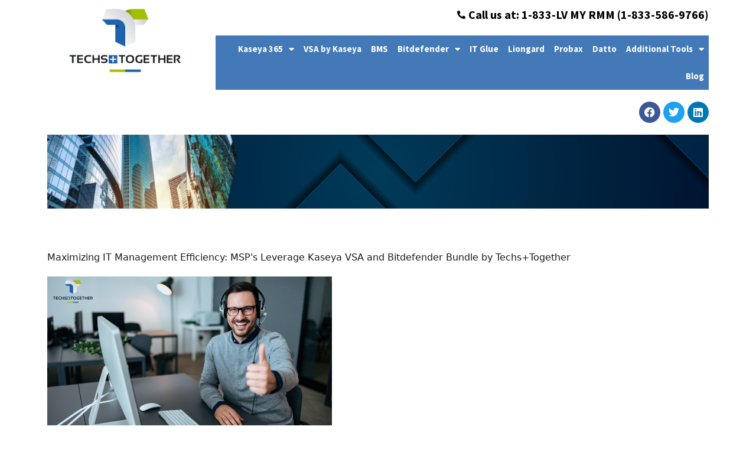

--- FILE ---
content_type: text/html; charset=UTF-8
request_url: https://techstogether.com/press-release/
body_size: 12939
content:
<!doctype html>
<html lang="en">
<head>
	<meta charset="UTF-8">
	<meta name="viewport" content="width=device-width, initial-scale=1">
	<link rel="profile" href="https://gmpg.org/xfn/11">
	<title>Press Release &#8211; Techs+Together</title>
<meta name='robots' content='max-image-preview:large' />
<link rel="alternate" type="application/rss+xml" title="Techs+Together &raquo; Feed" href="https://techstogether.com/feed/" />
		<!-- This site uses the Google Analytics by MonsterInsights plugin v8.27.0 - Using Analytics tracking - https://www.monsterinsights.com/ -->
		<!-- Note: MonsterInsights is not currently configured on this site. The site owner needs to authenticate with Google Analytics in the MonsterInsights settings panel. -->
					<!-- No tracking code set -->
				<!-- / Google Analytics by MonsterInsights -->
		<script>
window._wpemojiSettings = {"baseUrl":"https:\/\/s.w.org\/images\/core\/emoji\/15.0.3\/72x72\/","ext":".png","svgUrl":"https:\/\/s.w.org\/images\/core\/emoji\/15.0.3\/svg\/","svgExt":".svg","source":{"concatemoji":"https:\/\/techstogether.com\/wp-includes\/js\/wp-emoji-release.min.js?ver=6.5.7"}};
/*! This file is auto-generated */
!function(i,n){var o,s,e;function c(e){try{var t={supportTests:e,timestamp:(new Date).valueOf()};sessionStorage.setItem(o,JSON.stringify(t))}catch(e){}}function p(e,t,n){e.clearRect(0,0,e.canvas.width,e.canvas.height),e.fillText(t,0,0);var t=new Uint32Array(e.getImageData(0,0,e.canvas.width,e.canvas.height).data),r=(e.clearRect(0,0,e.canvas.width,e.canvas.height),e.fillText(n,0,0),new Uint32Array(e.getImageData(0,0,e.canvas.width,e.canvas.height).data));return t.every(function(e,t){return e===r[t]})}function u(e,t,n){switch(t){case"flag":return n(e,"\ud83c\udff3\ufe0f\u200d\u26a7\ufe0f","\ud83c\udff3\ufe0f\u200b\u26a7\ufe0f")?!1:!n(e,"\ud83c\uddfa\ud83c\uddf3","\ud83c\uddfa\u200b\ud83c\uddf3")&&!n(e,"\ud83c\udff4\udb40\udc67\udb40\udc62\udb40\udc65\udb40\udc6e\udb40\udc67\udb40\udc7f","\ud83c\udff4\u200b\udb40\udc67\u200b\udb40\udc62\u200b\udb40\udc65\u200b\udb40\udc6e\u200b\udb40\udc67\u200b\udb40\udc7f");case"emoji":return!n(e,"\ud83d\udc26\u200d\u2b1b","\ud83d\udc26\u200b\u2b1b")}return!1}function f(e,t,n){var r="undefined"!=typeof WorkerGlobalScope&&self instanceof WorkerGlobalScope?new OffscreenCanvas(300,150):i.createElement("canvas"),a=r.getContext("2d",{willReadFrequently:!0}),o=(a.textBaseline="top",a.font="600 32px Arial",{});return e.forEach(function(e){o[e]=t(a,e,n)}),o}function t(e){var t=i.createElement("script");t.src=e,t.defer=!0,i.head.appendChild(t)}"undefined"!=typeof Promise&&(o="wpEmojiSettingsSupports",s=["flag","emoji"],n.supports={everything:!0,everythingExceptFlag:!0},e=new Promise(function(e){i.addEventListener("DOMContentLoaded",e,{once:!0})}),new Promise(function(t){var n=function(){try{var e=JSON.parse(sessionStorage.getItem(o));if("object"==typeof e&&"number"==typeof e.timestamp&&(new Date).valueOf()<e.timestamp+604800&&"object"==typeof e.supportTests)return e.supportTests}catch(e){}return null}();if(!n){if("undefined"!=typeof Worker&&"undefined"!=typeof OffscreenCanvas&&"undefined"!=typeof URL&&URL.createObjectURL&&"undefined"!=typeof Blob)try{var e="postMessage("+f.toString()+"("+[JSON.stringify(s),u.toString(),p.toString()].join(",")+"));",r=new Blob([e],{type:"text/javascript"}),a=new Worker(URL.createObjectURL(r),{name:"wpTestEmojiSupports"});return void(a.onmessage=function(e){c(n=e.data),a.terminate(),t(n)})}catch(e){}c(n=f(s,u,p))}t(n)}).then(function(e){for(var t in e)n.supports[t]=e[t],n.supports.everything=n.supports.everything&&n.supports[t],"flag"!==t&&(n.supports.everythingExceptFlag=n.supports.everythingExceptFlag&&n.supports[t]);n.supports.everythingExceptFlag=n.supports.everythingExceptFlag&&!n.supports.flag,n.DOMReady=!1,n.readyCallback=function(){n.DOMReady=!0}}).then(function(){return e}).then(function(){var e;n.supports.everything||(n.readyCallback(),(e=n.source||{}).concatemoji?t(e.concatemoji):e.wpemoji&&e.twemoji&&(t(e.twemoji),t(e.wpemoji)))}))}((window,document),window._wpemojiSettings);
</script>
<link rel='stylesheet' id='ai1ec_style-css' href='//techstogether.com/wp-content/plugins/all-in-one-event-calendar/cache/d0a3f634_ai1ec_parsed_css.css?ver=3.0.0' media='all' />
<style id='wp-emoji-styles-inline-css'>

	img.wp-smiley, img.emoji {
		display: inline !important;
		border: none !important;
		box-shadow: none !important;
		height: 1em !important;
		width: 1em !important;
		margin: 0 0.07em !important;
		vertical-align: -0.1em !important;
		background: none !important;
		padding: 0 !important;
	}
</style>
<link rel='stylesheet' id='embedpress_blocks-cgb-style-css-css' href='https://techstogether.com/wp-content/plugins/embedpress/Gutenberg/dist/blocks.style.build.css?ver=1717779510' media='all' />
<style id='classic-theme-styles-inline-css'>
/*! This file is auto-generated */
.wp-block-button__link{color:#fff;background-color:#32373c;border-radius:9999px;box-shadow:none;text-decoration:none;padding:calc(.667em + 2px) calc(1.333em + 2px);font-size:1.125em}.wp-block-file__button{background:#32373c;color:#fff;text-decoration:none}
</style>
<style id='global-styles-inline-css'>
body{--wp--preset--color--black: #000000;--wp--preset--color--cyan-bluish-gray: #abb8c3;--wp--preset--color--white: #ffffff;--wp--preset--color--pale-pink: #f78da7;--wp--preset--color--vivid-red: #cf2e2e;--wp--preset--color--luminous-vivid-orange: #ff6900;--wp--preset--color--luminous-vivid-amber: #fcb900;--wp--preset--color--light-green-cyan: #7bdcb5;--wp--preset--color--vivid-green-cyan: #00d084;--wp--preset--color--pale-cyan-blue: #8ed1fc;--wp--preset--color--vivid-cyan-blue: #0693e3;--wp--preset--color--vivid-purple: #9b51e0;--wp--preset--gradient--vivid-cyan-blue-to-vivid-purple: linear-gradient(135deg,rgba(6,147,227,1) 0%,rgb(155,81,224) 100%);--wp--preset--gradient--light-green-cyan-to-vivid-green-cyan: linear-gradient(135deg,rgb(122,220,180) 0%,rgb(0,208,130) 100%);--wp--preset--gradient--luminous-vivid-amber-to-luminous-vivid-orange: linear-gradient(135deg,rgba(252,185,0,1) 0%,rgba(255,105,0,1) 100%);--wp--preset--gradient--luminous-vivid-orange-to-vivid-red: linear-gradient(135deg,rgba(255,105,0,1) 0%,rgb(207,46,46) 100%);--wp--preset--gradient--very-light-gray-to-cyan-bluish-gray: linear-gradient(135deg,rgb(238,238,238) 0%,rgb(169,184,195) 100%);--wp--preset--gradient--cool-to-warm-spectrum: linear-gradient(135deg,rgb(74,234,220) 0%,rgb(151,120,209) 20%,rgb(207,42,186) 40%,rgb(238,44,130) 60%,rgb(251,105,98) 80%,rgb(254,248,76) 100%);--wp--preset--gradient--blush-light-purple: linear-gradient(135deg,rgb(255,206,236) 0%,rgb(152,150,240) 100%);--wp--preset--gradient--blush-bordeaux: linear-gradient(135deg,rgb(254,205,165) 0%,rgb(254,45,45) 50%,rgb(107,0,62) 100%);--wp--preset--gradient--luminous-dusk: linear-gradient(135deg,rgb(255,203,112) 0%,rgb(199,81,192) 50%,rgb(65,88,208) 100%);--wp--preset--gradient--pale-ocean: linear-gradient(135deg,rgb(255,245,203) 0%,rgb(182,227,212) 50%,rgb(51,167,181) 100%);--wp--preset--gradient--electric-grass: linear-gradient(135deg,rgb(202,248,128) 0%,rgb(113,206,126) 100%);--wp--preset--gradient--midnight: linear-gradient(135deg,rgb(2,3,129) 0%,rgb(40,116,252) 100%);--wp--preset--font-size--small: 13px;--wp--preset--font-size--medium: 20px;--wp--preset--font-size--large: 36px;--wp--preset--font-size--x-large: 42px;--wp--preset--spacing--20: 0.44rem;--wp--preset--spacing--30: 0.67rem;--wp--preset--spacing--40: 1rem;--wp--preset--spacing--50: 1.5rem;--wp--preset--spacing--60: 2.25rem;--wp--preset--spacing--70: 3.38rem;--wp--preset--spacing--80: 5.06rem;--wp--preset--shadow--natural: 6px 6px 9px rgba(0, 0, 0, 0.2);--wp--preset--shadow--deep: 12px 12px 50px rgba(0, 0, 0, 0.4);--wp--preset--shadow--sharp: 6px 6px 0px rgba(0, 0, 0, 0.2);--wp--preset--shadow--outlined: 6px 6px 0px -3px rgba(255, 255, 255, 1), 6px 6px rgba(0, 0, 0, 1);--wp--preset--shadow--crisp: 6px 6px 0px rgba(0, 0, 0, 1);}:where(.is-layout-flex){gap: 0.5em;}:where(.is-layout-grid){gap: 0.5em;}body .is-layout-flex{display: flex;}body .is-layout-flex{flex-wrap: wrap;align-items: center;}body .is-layout-flex > *{margin: 0;}body .is-layout-grid{display: grid;}body .is-layout-grid > *{margin: 0;}:where(.wp-block-columns.is-layout-flex){gap: 2em;}:where(.wp-block-columns.is-layout-grid){gap: 2em;}:where(.wp-block-post-template.is-layout-flex){gap: 1.25em;}:where(.wp-block-post-template.is-layout-grid){gap: 1.25em;}.has-black-color{color: var(--wp--preset--color--black) !important;}.has-cyan-bluish-gray-color{color: var(--wp--preset--color--cyan-bluish-gray) !important;}.has-white-color{color: var(--wp--preset--color--white) !important;}.has-pale-pink-color{color: var(--wp--preset--color--pale-pink) !important;}.has-vivid-red-color{color: var(--wp--preset--color--vivid-red) !important;}.has-luminous-vivid-orange-color{color: var(--wp--preset--color--luminous-vivid-orange) !important;}.has-luminous-vivid-amber-color{color: var(--wp--preset--color--luminous-vivid-amber) !important;}.has-light-green-cyan-color{color: var(--wp--preset--color--light-green-cyan) !important;}.has-vivid-green-cyan-color{color: var(--wp--preset--color--vivid-green-cyan) !important;}.has-pale-cyan-blue-color{color: var(--wp--preset--color--pale-cyan-blue) !important;}.has-vivid-cyan-blue-color{color: var(--wp--preset--color--vivid-cyan-blue) !important;}.has-vivid-purple-color{color: var(--wp--preset--color--vivid-purple) !important;}.has-black-background-color{background-color: var(--wp--preset--color--black) !important;}.has-cyan-bluish-gray-background-color{background-color: var(--wp--preset--color--cyan-bluish-gray) !important;}.has-white-background-color{background-color: var(--wp--preset--color--white) !important;}.has-pale-pink-background-color{background-color: var(--wp--preset--color--pale-pink) !important;}.has-vivid-red-background-color{background-color: var(--wp--preset--color--vivid-red) !important;}.has-luminous-vivid-orange-background-color{background-color: var(--wp--preset--color--luminous-vivid-orange) !important;}.has-luminous-vivid-amber-background-color{background-color: var(--wp--preset--color--luminous-vivid-amber) !important;}.has-light-green-cyan-background-color{background-color: var(--wp--preset--color--light-green-cyan) !important;}.has-vivid-green-cyan-background-color{background-color: var(--wp--preset--color--vivid-green-cyan) !important;}.has-pale-cyan-blue-background-color{background-color: var(--wp--preset--color--pale-cyan-blue) !important;}.has-vivid-cyan-blue-background-color{background-color: var(--wp--preset--color--vivid-cyan-blue) !important;}.has-vivid-purple-background-color{background-color: var(--wp--preset--color--vivid-purple) !important;}.has-black-border-color{border-color: var(--wp--preset--color--black) !important;}.has-cyan-bluish-gray-border-color{border-color: var(--wp--preset--color--cyan-bluish-gray) !important;}.has-white-border-color{border-color: var(--wp--preset--color--white) !important;}.has-pale-pink-border-color{border-color: var(--wp--preset--color--pale-pink) !important;}.has-vivid-red-border-color{border-color: var(--wp--preset--color--vivid-red) !important;}.has-luminous-vivid-orange-border-color{border-color: var(--wp--preset--color--luminous-vivid-orange) !important;}.has-luminous-vivid-amber-border-color{border-color: var(--wp--preset--color--luminous-vivid-amber) !important;}.has-light-green-cyan-border-color{border-color: var(--wp--preset--color--light-green-cyan) !important;}.has-vivid-green-cyan-border-color{border-color: var(--wp--preset--color--vivid-green-cyan) !important;}.has-pale-cyan-blue-border-color{border-color: var(--wp--preset--color--pale-cyan-blue) !important;}.has-vivid-cyan-blue-border-color{border-color: var(--wp--preset--color--vivid-cyan-blue) !important;}.has-vivid-purple-border-color{border-color: var(--wp--preset--color--vivid-purple) !important;}.has-vivid-cyan-blue-to-vivid-purple-gradient-background{background: var(--wp--preset--gradient--vivid-cyan-blue-to-vivid-purple) !important;}.has-light-green-cyan-to-vivid-green-cyan-gradient-background{background: var(--wp--preset--gradient--light-green-cyan-to-vivid-green-cyan) !important;}.has-luminous-vivid-amber-to-luminous-vivid-orange-gradient-background{background: var(--wp--preset--gradient--luminous-vivid-amber-to-luminous-vivid-orange) !important;}.has-luminous-vivid-orange-to-vivid-red-gradient-background{background: var(--wp--preset--gradient--luminous-vivid-orange-to-vivid-red) !important;}.has-very-light-gray-to-cyan-bluish-gray-gradient-background{background: var(--wp--preset--gradient--very-light-gray-to-cyan-bluish-gray) !important;}.has-cool-to-warm-spectrum-gradient-background{background: var(--wp--preset--gradient--cool-to-warm-spectrum) !important;}.has-blush-light-purple-gradient-background{background: var(--wp--preset--gradient--blush-light-purple) !important;}.has-blush-bordeaux-gradient-background{background: var(--wp--preset--gradient--blush-bordeaux) !important;}.has-luminous-dusk-gradient-background{background: var(--wp--preset--gradient--luminous-dusk) !important;}.has-pale-ocean-gradient-background{background: var(--wp--preset--gradient--pale-ocean) !important;}.has-electric-grass-gradient-background{background: var(--wp--preset--gradient--electric-grass) !important;}.has-midnight-gradient-background{background: var(--wp--preset--gradient--midnight) !important;}.has-small-font-size{font-size: var(--wp--preset--font-size--small) !important;}.has-medium-font-size{font-size: var(--wp--preset--font-size--medium) !important;}.has-large-font-size{font-size: var(--wp--preset--font-size--large) !important;}.has-x-large-font-size{font-size: var(--wp--preset--font-size--x-large) !important;}
.wp-block-navigation a:where(:not(.wp-element-button)){color: inherit;}
:where(.wp-block-post-template.is-layout-flex){gap: 1.25em;}:where(.wp-block-post-template.is-layout-grid){gap: 1.25em;}
:where(.wp-block-columns.is-layout-flex){gap: 2em;}:where(.wp-block-columns.is-layout-grid){gap: 2em;}
.wp-block-pullquote{font-size: 1.5em;line-height: 1.6;}
</style>
<link rel='stylesheet' id='contact-form-7-css' href='https://techstogether.com/wp-content/plugins/contact-form-7/includes/css/styles.css?ver=5.9.5' media='all' />
<link rel='stylesheet' id='embedpress-css' href='https://techstogether.com/wp-content/plugins/embedpress/assets/css/embedpress.css?ver=6.5.7' media='all' />
<link rel='stylesheet' id='wpcf7-redirect-script-frontend-css' href='https://techstogether.com/wp-content/plugins/wpcf7-redirect/build/css/wpcf7-redirect-frontend.min.css?ver=1.1' media='all' />
<link rel='stylesheet' id='hello-elementor-css' href='https://techstogether.com/wp-content/themes/hello-elementor/style.min.css?ver=3.0.2' media='all' />
<link rel='stylesheet' id='hello-elementor-theme-style-css' href='https://techstogether.com/wp-content/themes/hello-elementor/theme.min.css?ver=3.0.2' media='all' />
<link rel='stylesheet' id='hello-elementor-header-footer-css' href='https://techstogether.com/wp-content/themes/hello-elementor/header-footer.min.css?ver=3.0.2' media='all' />
<link rel='stylesheet' id='elementor-icons-css' href='https://techstogether.com/wp-content/plugins/elementor/assets/lib/eicons/css/elementor-icons.min.css?ver=5.29.0' media='all' />
<link rel='stylesheet' id='elementor-frontend-css' href='https://techstogether.com/wp-content/plugins/elementor/assets/css/frontend.min.css?ver=3.21.8' media='all' />
<link rel='stylesheet' id='swiper-css' href='https://techstogether.com/wp-content/plugins/elementor/assets/lib/swiper/v8/css/swiper.min.css?ver=8.4.5' media='all' />
<link rel='stylesheet' id='elementor-post-214-css' href='https://techstogether.com/wp-content/uploads/elementor/css/post-214.css?ver=1718132239' media='all' />
<link rel='stylesheet' id='embedpress-elementor-css-css' href='https://techstogether.com/wp-content/plugins/embedpress/assets/css/embedpress-elementor.css?ver=4.0.2' media='all' />
<link rel='stylesheet' id='elementor-pro-css' href='https://techstogether.com/wp-content/plugins/elementor-pro/assets/css/frontend.min.css?ver=3.21.3' media='all' />
<link rel='stylesheet' id='font-awesome-5-all-css' href='https://techstogether.com/wp-content/plugins/elementor/assets/lib/font-awesome/css/all.min.css?ver=3.21.8' media='all' />
<link rel='stylesheet' id='font-awesome-4-shim-css' href='https://techstogether.com/wp-content/plugins/elementor/assets/lib/font-awesome/css/v4-shims.min.css?ver=3.21.8' media='all' />
<link rel='stylesheet' id='elementor-global-css' href='https://techstogether.com/wp-content/uploads/elementor/css/global.css?ver=1718132293' media='all' />
<link rel='stylesheet' id='elementor-post-3408-css' href='https://techstogether.com/wp-content/uploads/elementor/css/post-3408.css?ver=1718223067' media='all' />
<link rel='stylesheet' id='elementor-post-760-css' href='https://techstogether.com/wp-content/uploads/elementor/css/post-760.css?ver=1737665208' media='all' />
<link rel='stylesheet' id='elementor-post-865-css' href='https://techstogether.com/wp-content/uploads/elementor/css/post-865.css?ver=1718132293' media='all' />
<link rel='stylesheet' id='dashicons-css' href='https://techstogether.com/wp-includes/css/dashicons.min.css?ver=6.5.7' media='all' />
<link rel='stylesheet' id='google-fonts-1-css' href='https://fonts.googleapis.com/css?family=Source+Sans+Pro%3A100%2C100italic%2C200%2C200italic%2C300%2C300italic%2C400%2C400italic%2C500%2C500italic%2C600%2C600italic%2C700%2C700italic%2C800%2C800italic%2C900%2C900italic%7CLato%3A100%2C100italic%2C200%2C200italic%2C300%2C300italic%2C400%2C400italic%2C500%2C500italic%2C600%2C600italic%2C700%2C700italic%2C800%2C800italic%2C900%2C900italic&#038;display=auto&#038;ver=6.5.7' media='all' />
<link rel='stylesheet' id='elementor-icons-shared-0-css' href='https://techstogether.com/wp-content/plugins/elementor/assets/lib/font-awesome/css/fontawesome.min.css?ver=5.15.3' media='all' />
<link rel='stylesheet' id='elementor-icons-fa-solid-css' href='https://techstogether.com/wp-content/plugins/elementor/assets/lib/font-awesome/css/solid.min.css?ver=5.15.3' media='all' />
<link rel='stylesheet' id='elementor-icons-fa-brands-css' href='https://techstogether.com/wp-content/plugins/elementor/assets/lib/font-awesome/css/brands.min.css?ver=5.15.3' media='all' />
<link rel="preconnect" href="https://fonts.gstatic.com/" crossorigin><script id="breeze-prefetch-js-extra">
var breeze_prefetch = {"local_url":"https:\/\/techstogether.com","ignore_remote_prefetch":"1","ignore_list":["\/wp-admin\/"]};
</script>
<script src="https://techstogether.com/wp-content/plugins/breeze/assets/js/js-front-end/breeze-prefetch-links.min.js?ver=2.1.9" id="breeze-prefetch-js"></script>
<script src="https://techstogether.com/wp-includes/js/jquery/jquery.min.js?ver=3.7.1" id="jquery-core-js"></script>
<script src="https://techstogether.com/wp-includes/js/jquery/jquery-migrate.min.js?ver=3.4.1" id="jquery-migrate-js"></script>
<script src="https://techstogether.com/wp-content/plugins/elementor/assets/lib/font-awesome/js/v4-shims.min.js?ver=3.21.8" id="font-awesome-4-shim-js"></script>
<link rel="https://api.w.org/" href="https://techstogether.com/wp-json/" /><link rel="alternate" type="application/json" href="https://techstogether.com/wp-json/wp/v2/pages/3408" /><link rel="EditURI" type="application/rsd+xml" title="RSD" href="https://techstogether.com/xmlrpc.php?rsd" />
<meta name="generator" content="WordPress 6.5.7" />
<link rel="canonical" href="https://techstogether.com/press-release/" />
<link rel='shortlink' href='https://techstogether.com/?p=3408' />
<link rel="alternate" type="application/json+oembed" href="https://techstogether.com/wp-json/oembed/1.0/embed?url=https%3A%2F%2Ftechstogether.com%2Fpress-release%2F" />
<link rel="alternate" type="text/xml+oembed" href="https://techstogether.com/wp-json/oembed/1.0/embed?url=https%3A%2F%2Ftechstogether.com%2Fpress-release%2F&#038;format=xml" />
<meta name="generator" content="Elementor 3.21.8; features: e_optimized_assets_loading, additional_custom_breakpoints; settings: css_print_method-external, google_font-enabled, font_display-auto">
<!-- Google tag (gtag.js) -->
<script async src="https://www.googletagmanager.com/gtag/js?id=G-KDDXWSS6C1"></script>
<script>
  window.dataLayer = window.dataLayer || [];
  function gtag(){dataLayer.push(arguments);}
  gtag('js', new Date());

  gtag('config', 'G-KDDXWSS6C1');
</script>
</head>
<body class="page-template page-template-elementor_header_footer page page-id-3408 elementor-default elementor-template-full-width elementor-kit-214 elementor-page elementor-page-3408">


<a class="skip-link screen-reader-text" href="#content">Skip to content</a>

		<div data-elementor-type="header" data-elementor-id="760" class="elementor elementor-760 elementor-location-header" data-elementor-post-type="elementor_library">
					<section class="elementor-section elementor-top-section elementor-element elementor-element-801b7cd elementor-reverse-mobile elementor-section-boxed elementor-section-height-default elementor-section-height-default" data-id="801b7cd" data-element_type="section" id="top" data-settings="{&quot;background_background&quot;:&quot;classic&quot;}">
						<div class="elementor-container elementor-column-gap-default">
					<div class="elementor-column elementor-col-50 elementor-top-column elementor-element elementor-element-bedc037 elementor-hidden-phone" data-id="bedc037" data-element_type="column">
			<div class="elementor-widget-wrap elementor-element-populated">
						<div class="elementor-element elementor-element-570940c elementor-widget elementor-widget-image" data-id="570940c" data-element_type="widget" data-widget_type="image.default">
				<div class="elementor-widget-container">
														<a href="https://techstogether.com">
							<img fetchpriority="high" width="1000" height="584" src="https://techstogether.com/wp-content/uploads/2020/03/TechsD05aR01cP01ZL-Madison1c.png" class="attachment-full size-full wp-image-406" alt="" srcset="https://techstogether.com/wp-content/uploads/2020/03/TechsD05aR01cP01ZL-Madison1c.png 1000w, https://techstogether.com/wp-content/uploads/2020/03/TechsD05aR01cP01ZL-Madison1c-300x175.png 300w, https://techstogether.com/wp-content/uploads/2020/03/TechsD05aR01cP01ZL-Madison1c-768x449.png 768w" sizes="(max-width: 1000px) 100vw, 1000px" />								</a>
													</div>
				</div>
				<div class="elementor-element elementor-element-ce4f60a elementor-hidden-desktop elementor-hidden-tablet elementor-nav-menu__text-align-aside elementor-nav-menu--toggle elementor-nav-menu--burger elementor-widget elementor-widget-nav-menu" data-id="ce4f60a" data-element_type="widget" data-settings="{&quot;layout&quot;:&quot;dropdown&quot;,&quot;submenu_icon&quot;:{&quot;value&quot;:&quot;&lt;i class=\&quot;fas fa-caret-down\&quot;&gt;&lt;\/i&gt;&quot;,&quot;library&quot;:&quot;fa-solid&quot;},&quot;toggle&quot;:&quot;burger&quot;}" data-widget_type="nav-menu.default">
				<div class="elementor-widget-container">
					<div class="elementor-menu-toggle" role="button" tabindex="0" aria-label="Menu Toggle" aria-expanded="false">
			<i aria-hidden="true" role="presentation" class="elementor-menu-toggle__icon--open eicon-menu-bar"></i><i aria-hidden="true" role="presentation" class="elementor-menu-toggle__icon--close eicon-close"></i>			<span class="elementor-screen-only">Menu</span>
		</div>
					<nav class="elementor-nav-menu--dropdown elementor-nav-menu__container" aria-hidden="true">
				<ul id="menu-2-ce4f60a" class="elementor-nav-menu"><li class="menu-item menu-item-type-custom menu-item-object-custom menu-item-has-children menu-item-6367"><a href="https://techstogether.com/kaseya-365-user/" class="elementor-item" tabindex="-1">Kaseya 365</a>
<ul class="sub-menu elementor-nav-menu--dropdown">
	<li class="menu-item menu-item-type-post_type menu-item-object-page menu-item-6304"><a href="https://techstogether.com/kaseya-365-user/" class="elementor-sub-item" tabindex="-1">Kaseya 365 User</a></li>
	<li class="menu-item menu-item-type-post_type menu-item-object-page menu-item-5520"><a href="https://techstogether.com/kaseya-365/" class="elementor-sub-item" tabindex="-1">Kaseya 365 – Endpoint Management for MSPs</a></li>
</ul>
</li>
<li class="menu-item menu-item-type-post_type menu-item-object-page menu-item-623"><a href="https://techstogether.com/vsa-by-kaseya/" class="elementor-item" tabindex="-1">VSA by Kaseya</a></li>
<li class="menu-item menu-item-type-post_type menu-item-object-page menu-item-3576"><a href="https://techstogether.com/bms/" class="elementor-item" tabindex="-1">BMS</a></li>
<li class="menu-item menu-item-type-post_type menu-item-object-page menu-item-has-children menu-item-6873"><a href="https://techstogether.com/bitdefender/" class="elementor-item" tabindex="-1">Bitdefender</a>
<ul class="sub-menu elementor-nav-menu--dropdown">
	<li class="menu-item menu-item-type-post_type menu-item-object-page menu-item-6876"><a href="https://techstogether.com/bitdefender/bitdefender-bundles/" class="elementor-sub-item" tabindex="-1">Bitdefender Bundles</a></li>
	<li class="menu-item menu-item-type-post_type menu-item-object-page menu-item-6874"><a href="https://techstogether.com/bitdefender/bitdefender-managed-detection-and-response-mdr/" class="elementor-sub-item" tabindex="-1">Bitdefender Managed Detection and Response (MDR)</a></li>
	<li class="menu-item menu-item-type-post_type menu-item-object-page menu-item-6875"><a href="https://techstogether.com/bitdefender/advanced-threat-security-from-bitdefender/" class="elementor-sub-item" tabindex="-1">Advanced Threat Security from Bitdefender</a></li>
	<li class="menu-item menu-item-type-post_type menu-item-object-page menu-item-6881"><a href="https://techstogether.com/bitdefender/bitdefender-xdr/" class="elementor-sub-item" tabindex="-1">Bitdefender XDR</a></li>
	<li class="menu-item menu-item-type-post_type menu-item-object-page menu-item-6877"><a href="https://techstogether.com/bitdefender/bitdefender-patch-management/" class="elementor-sub-item" tabindex="-1">Bitdefender Patch Management</a></li>
</ul>
</li>
<li class="menu-item menu-item-type-post_type menu-item-object-page menu-item-3356"><a href="https://techstogether.com/it-glue/" class="elementor-item" tabindex="-1">IT Glue</a></li>
<li class="menu-item menu-item-type-post_type menu-item-object-page menu-item-3888"><a href="https://techstogether.com/liongard/" class="elementor-item" tabindex="-1">Liongard</a></li>
<li class="menu-item menu-item-type-post_type menu-item-object-page menu-item-4127"><a href="https://techstogether.com/probax/" class="elementor-item" tabindex="-1">Probax</a></li>
<li class="menu-item menu-item-type-post_type menu-item-object-page menu-item-4269"><a href="https://techstogether.com/datto-saas-protection-rmm/" class="elementor-item" tabindex="-1">Datto</a></li>
<li class="menu-item menu-item-type-post_type menu-item-object-page menu-item-has-children menu-item-4680"><a href="https://techstogether.com/additional-msp-tools/" class="elementor-item" tabindex="-1">Additional Tools</a>
<ul class="sub-menu elementor-nav-menu--dropdown">
	<li class="menu-item menu-item-type-post_type menu-item-object-page menu-item-6014"><a href="https://techstogether.com/vsa-by-kaseya/kaseya-compliance-manager/" class="elementor-sub-item" tabindex="-1">Kaseya Compliance Manager</a></li>
</ul>
</li>
<li class="menu-item menu-item-type-post_type menu-item-object-page menu-item-4380"><a href="https://techstogether.com/techstogether-blog/" class="elementor-item" tabindex="-1">Blog</a></li>
</ul>			</nav>
				</div>
				</div>
					</div>
		</div>
				<div class="elementor-column elementor-col-50 elementor-top-column elementor-element elementor-element-8c16456" data-id="8c16456" data-element_type="column">
			<div class="elementor-widget-wrap elementor-element-populated">
						<div class="elementor-element elementor-element-f7dc891 elementor-align-right elementor-mobile-align-center elementor-icon-list--layout-traditional elementor-list-item-link-full_width elementor-widget elementor-widget-icon-list" data-id="f7dc891" data-element_type="widget" data-widget_type="icon-list.default">
				<div class="elementor-widget-container">
					<ul class="elementor-icon-list-items">
							<li class="elementor-icon-list-item">
											<a href="tel:+18335869766">

												<span class="elementor-icon-list-icon">
							<i aria-hidden="true" class="fas fa-phone-alt"></i>						</span>
										<span class="elementor-icon-list-text">Call us at: 1-833-LV MY RMM (1-833-586-9766)</span>
											</a>
									</li>
						</ul>
				</div>
				</div>
				<section class="elementor-section elementor-inner-section elementor-element elementor-element-6bb4f76 elementor-hidden-phone elementor-section-boxed elementor-section-height-default elementor-section-height-default" data-id="6bb4f76" data-element_type="section" data-settings="{&quot;background_background&quot;:&quot;classic&quot;}">
						<div class="elementor-container elementor-column-gap-default">
					<div class="elementor-column elementor-col-100 elementor-inner-column elementor-element elementor-element-db3e20a" data-id="db3e20a" data-element_type="column">
			<div class="elementor-widget-wrap elementor-element-populated">
						<div class="elementor-element elementor-element-6b6ca05 elementor-nav-menu__align-end elementor-nav-menu--dropdown-mobile elementor-nav-menu--stretch elementor-nav-menu__text-align-aside elementor-nav-menu--toggle elementor-nav-menu--burger elementor-widget elementor-widget-nav-menu" data-id="6b6ca05" data-element_type="widget" data-settings="{&quot;full_width&quot;:&quot;stretch&quot;,&quot;layout&quot;:&quot;horizontal&quot;,&quot;submenu_icon&quot;:{&quot;value&quot;:&quot;&lt;i class=\&quot;fas fa-caret-down\&quot;&gt;&lt;\/i&gt;&quot;,&quot;library&quot;:&quot;fa-solid&quot;},&quot;toggle&quot;:&quot;burger&quot;}" data-widget_type="nav-menu.default">
				<div class="elementor-widget-container">
						<nav class="elementor-nav-menu--main elementor-nav-menu__container elementor-nav-menu--layout-horizontal e--pointer-none">
				<ul id="menu-1-6b6ca05" class="elementor-nav-menu"><li class="menu-item menu-item-type-custom menu-item-object-custom menu-item-has-children menu-item-6367"><a href="https://techstogether.com/kaseya-365-user/" class="elementor-item">Kaseya 365</a>
<ul class="sub-menu elementor-nav-menu--dropdown">
	<li class="menu-item menu-item-type-post_type menu-item-object-page menu-item-6304"><a href="https://techstogether.com/kaseya-365-user/" class="elementor-sub-item">Kaseya 365 User</a></li>
	<li class="menu-item menu-item-type-post_type menu-item-object-page menu-item-5520"><a href="https://techstogether.com/kaseya-365/" class="elementor-sub-item">Kaseya 365 – Endpoint Management for MSPs</a></li>
</ul>
</li>
<li class="menu-item menu-item-type-post_type menu-item-object-page menu-item-623"><a href="https://techstogether.com/vsa-by-kaseya/" class="elementor-item">VSA by Kaseya</a></li>
<li class="menu-item menu-item-type-post_type menu-item-object-page menu-item-3576"><a href="https://techstogether.com/bms/" class="elementor-item">BMS</a></li>
<li class="menu-item menu-item-type-post_type menu-item-object-page menu-item-has-children menu-item-6873"><a href="https://techstogether.com/bitdefender/" class="elementor-item">Bitdefender</a>
<ul class="sub-menu elementor-nav-menu--dropdown">
	<li class="menu-item menu-item-type-post_type menu-item-object-page menu-item-6876"><a href="https://techstogether.com/bitdefender/bitdefender-bundles/" class="elementor-sub-item">Bitdefender Bundles</a></li>
	<li class="menu-item menu-item-type-post_type menu-item-object-page menu-item-6874"><a href="https://techstogether.com/bitdefender/bitdefender-managed-detection-and-response-mdr/" class="elementor-sub-item">Bitdefender Managed Detection and Response (MDR)</a></li>
	<li class="menu-item menu-item-type-post_type menu-item-object-page menu-item-6875"><a href="https://techstogether.com/bitdefender/advanced-threat-security-from-bitdefender/" class="elementor-sub-item">Advanced Threat Security from Bitdefender</a></li>
	<li class="menu-item menu-item-type-post_type menu-item-object-page menu-item-6881"><a href="https://techstogether.com/bitdefender/bitdefender-xdr/" class="elementor-sub-item">Bitdefender XDR</a></li>
	<li class="menu-item menu-item-type-post_type menu-item-object-page menu-item-6877"><a href="https://techstogether.com/bitdefender/bitdefender-patch-management/" class="elementor-sub-item">Bitdefender Patch Management</a></li>
</ul>
</li>
<li class="menu-item menu-item-type-post_type menu-item-object-page menu-item-3356"><a href="https://techstogether.com/it-glue/" class="elementor-item">IT Glue</a></li>
<li class="menu-item menu-item-type-post_type menu-item-object-page menu-item-3888"><a href="https://techstogether.com/liongard/" class="elementor-item">Liongard</a></li>
<li class="menu-item menu-item-type-post_type menu-item-object-page menu-item-4127"><a href="https://techstogether.com/probax/" class="elementor-item">Probax</a></li>
<li class="menu-item menu-item-type-post_type menu-item-object-page menu-item-4269"><a href="https://techstogether.com/datto-saas-protection-rmm/" class="elementor-item">Datto</a></li>
<li class="menu-item menu-item-type-post_type menu-item-object-page menu-item-has-children menu-item-4680"><a href="https://techstogether.com/additional-msp-tools/" class="elementor-item">Additional Tools</a>
<ul class="sub-menu elementor-nav-menu--dropdown">
	<li class="menu-item menu-item-type-post_type menu-item-object-page menu-item-6014"><a href="https://techstogether.com/vsa-by-kaseya/kaseya-compliance-manager/" class="elementor-sub-item">Kaseya Compliance Manager</a></li>
</ul>
</li>
<li class="menu-item menu-item-type-post_type menu-item-object-page menu-item-4380"><a href="https://techstogether.com/techstogether-blog/" class="elementor-item">Blog</a></li>
</ul>			</nav>
					<div class="elementor-menu-toggle" role="button" tabindex="0" aria-label="Menu Toggle" aria-expanded="false">
			<i aria-hidden="true" role="presentation" class="elementor-menu-toggle__icon--open eicon-menu-bar"></i><i aria-hidden="true" role="presentation" class="elementor-menu-toggle__icon--close eicon-close"></i>			<span class="elementor-screen-only">Menu</span>
		</div>
					<nav class="elementor-nav-menu--dropdown elementor-nav-menu__container" aria-hidden="true">
				<ul id="menu-2-6b6ca05" class="elementor-nav-menu"><li class="menu-item menu-item-type-custom menu-item-object-custom menu-item-has-children menu-item-6367"><a href="https://techstogether.com/kaseya-365-user/" class="elementor-item" tabindex="-1">Kaseya 365</a>
<ul class="sub-menu elementor-nav-menu--dropdown">
	<li class="menu-item menu-item-type-post_type menu-item-object-page menu-item-6304"><a href="https://techstogether.com/kaseya-365-user/" class="elementor-sub-item" tabindex="-1">Kaseya 365 User</a></li>
	<li class="menu-item menu-item-type-post_type menu-item-object-page menu-item-5520"><a href="https://techstogether.com/kaseya-365/" class="elementor-sub-item" tabindex="-1">Kaseya 365 – Endpoint Management for MSPs</a></li>
</ul>
</li>
<li class="menu-item menu-item-type-post_type menu-item-object-page menu-item-623"><a href="https://techstogether.com/vsa-by-kaseya/" class="elementor-item" tabindex="-1">VSA by Kaseya</a></li>
<li class="menu-item menu-item-type-post_type menu-item-object-page menu-item-3576"><a href="https://techstogether.com/bms/" class="elementor-item" tabindex="-1">BMS</a></li>
<li class="menu-item menu-item-type-post_type menu-item-object-page menu-item-has-children menu-item-6873"><a href="https://techstogether.com/bitdefender/" class="elementor-item" tabindex="-1">Bitdefender</a>
<ul class="sub-menu elementor-nav-menu--dropdown">
	<li class="menu-item menu-item-type-post_type menu-item-object-page menu-item-6876"><a href="https://techstogether.com/bitdefender/bitdefender-bundles/" class="elementor-sub-item" tabindex="-1">Bitdefender Bundles</a></li>
	<li class="menu-item menu-item-type-post_type menu-item-object-page menu-item-6874"><a href="https://techstogether.com/bitdefender/bitdefender-managed-detection-and-response-mdr/" class="elementor-sub-item" tabindex="-1">Bitdefender Managed Detection and Response (MDR)</a></li>
	<li class="menu-item menu-item-type-post_type menu-item-object-page menu-item-6875"><a href="https://techstogether.com/bitdefender/advanced-threat-security-from-bitdefender/" class="elementor-sub-item" tabindex="-1">Advanced Threat Security from Bitdefender</a></li>
	<li class="menu-item menu-item-type-post_type menu-item-object-page menu-item-6881"><a href="https://techstogether.com/bitdefender/bitdefender-xdr/" class="elementor-sub-item" tabindex="-1">Bitdefender XDR</a></li>
	<li class="menu-item menu-item-type-post_type menu-item-object-page menu-item-6877"><a href="https://techstogether.com/bitdefender/bitdefender-patch-management/" class="elementor-sub-item" tabindex="-1">Bitdefender Patch Management</a></li>
</ul>
</li>
<li class="menu-item menu-item-type-post_type menu-item-object-page menu-item-3356"><a href="https://techstogether.com/it-glue/" class="elementor-item" tabindex="-1">IT Glue</a></li>
<li class="menu-item menu-item-type-post_type menu-item-object-page menu-item-3888"><a href="https://techstogether.com/liongard/" class="elementor-item" tabindex="-1">Liongard</a></li>
<li class="menu-item menu-item-type-post_type menu-item-object-page menu-item-4127"><a href="https://techstogether.com/probax/" class="elementor-item" tabindex="-1">Probax</a></li>
<li class="menu-item menu-item-type-post_type menu-item-object-page menu-item-4269"><a href="https://techstogether.com/datto-saas-protection-rmm/" class="elementor-item" tabindex="-1">Datto</a></li>
<li class="menu-item menu-item-type-post_type menu-item-object-page menu-item-has-children menu-item-4680"><a href="https://techstogether.com/additional-msp-tools/" class="elementor-item" tabindex="-1">Additional Tools</a>
<ul class="sub-menu elementor-nav-menu--dropdown">
	<li class="menu-item menu-item-type-post_type menu-item-object-page menu-item-6014"><a href="https://techstogether.com/vsa-by-kaseya/kaseya-compliance-manager/" class="elementor-sub-item" tabindex="-1">Kaseya Compliance Manager</a></li>
</ul>
</li>
<li class="menu-item menu-item-type-post_type menu-item-object-page menu-item-4380"><a href="https://techstogether.com/techstogether-blog/" class="elementor-item" tabindex="-1">Blog</a></li>
</ul>			</nav>
				</div>
				</div>
					</div>
		</div>
					</div>
		</section>
					</div>
		</div>
					</div>
		</section>
				<section class="elementor-section elementor-top-section elementor-element elementor-element-7b7b008 elementor-hidden-desktop elementor-hidden-tablet elementor-section-boxed elementor-section-height-default elementor-section-height-default" data-id="7b7b008" data-element_type="section" data-settings="{&quot;background_background&quot;:&quot;classic&quot;}">
						<div class="elementor-container elementor-column-gap-default">
					<div class="elementor-column elementor-col-50 elementor-top-column elementor-element elementor-element-e016ef4" data-id="e016ef4" data-element_type="column">
			<div class="elementor-widget-wrap elementor-element-populated">
						<div class="elementor-element elementor-element-80a0fc3 elementor-widget elementor-widget-image" data-id="80a0fc3" data-element_type="widget" data-widget_type="image.default">
				<div class="elementor-widget-container">
													<img fetchpriority="high" width="1000" height="584" src="https://techstogether.com/wp-content/uploads/2020/03/TechsD05aR01cP01ZL-Madison1c.png" class="attachment-full size-full wp-image-406" alt="" srcset="https://techstogether.com/wp-content/uploads/2020/03/TechsD05aR01cP01ZL-Madison1c.png 1000w, https://techstogether.com/wp-content/uploads/2020/03/TechsD05aR01cP01ZL-Madison1c-300x175.png 300w, https://techstogether.com/wp-content/uploads/2020/03/TechsD05aR01cP01ZL-Madison1c-768x449.png 768w" sizes="(max-width: 1000px) 100vw, 1000px" />													</div>
				</div>
					</div>
		</div>
				<div class="elementor-column elementor-col-50 elementor-top-column elementor-element elementor-element-8c0d90a" data-id="8c0d90a" data-element_type="column">
			<div class="elementor-widget-wrap elementor-element-populated">
						<div class="elementor-element elementor-element-7810c15 elementor-align-right elementor-mobile-align-center elementor-hidden-phone elementor-icon-list--layout-traditional elementor-list-item-link-full_width elementor-widget elementor-widget-icon-list" data-id="7810c15" data-element_type="widget" data-widget_type="icon-list.default">
				<div class="elementor-widget-container">
					<ul class="elementor-icon-list-items">
							<li class="elementor-icon-list-item">
											<a href="tel:+18335869766">

												<span class="elementor-icon-list-icon">
							<i aria-hidden="true" class="fas fa-phone-alt"></i>						</span>
										<span class="elementor-icon-list-text">Call us at: 1-833-LV MY RMM (1-833-586-9766)</span>
											</a>
									</li>
						</ul>
				</div>
				</div>
				<div class="elementor-element elementor-element-5d18f67 elementor-nav-menu__align-center elementor-nav-menu--dropdown-mobile elementor-nav-menu--stretch elementor-nav-menu__text-align-center elementor-hidden-desktop elementor-hidden-tablet elementor-nav-menu--toggle elementor-nav-menu--burger elementor-widget elementor-widget-nav-menu" data-id="5d18f67" data-element_type="widget" data-settings="{&quot;full_width&quot;:&quot;stretch&quot;,&quot;layout&quot;:&quot;horizontal&quot;,&quot;submenu_icon&quot;:{&quot;value&quot;:&quot;&lt;i class=\&quot;fas fa-caret-down\&quot;&gt;&lt;\/i&gt;&quot;,&quot;library&quot;:&quot;fa-solid&quot;},&quot;toggle&quot;:&quot;burger&quot;}" data-widget_type="nav-menu.default">
				<div class="elementor-widget-container">
						<nav class="elementor-nav-menu--main elementor-nav-menu__container elementor-nav-menu--layout-horizontal e--pointer-none">
				<ul id="menu-1-5d18f67" class="elementor-nav-menu"><li class="menu-item menu-item-type-custom menu-item-object-custom menu-item-has-children menu-item-6367"><a href="https://techstogether.com/kaseya-365-user/" class="elementor-item">Kaseya 365</a>
<ul class="sub-menu elementor-nav-menu--dropdown">
	<li class="menu-item menu-item-type-post_type menu-item-object-page menu-item-6304"><a href="https://techstogether.com/kaseya-365-user/" class="elementor-sub-item">Kaseya 365 User</a></li>
	<li class="menu-item menu-item-type-post_type menu-item-object-page menu-item-5520"><a href="https://techstogether.com/kaseya-365/" class="elementor-sub-item">Kaseya 365 – Endpoint Management for MSPs</a></li>
</ul>
</li>
<li class="menu-item menu-item-type-post_type menu-item-object-page menu-item-623"><a href="https://techstogether.com/vsa-by-kaseya/" class="elementor-item">VSA by Kaseya</a></li>
<li class="menu-item menu-item-type-post_type menu-item-object-page menu-item-3576"><a href="https://techstogether.com/bms/" class="elementor-item">BMS</a></li>
<li class="menu-item menu-item-type-post_type menu-item-object-page menu-item-has-children menu-item-6873"><a href="https://techstogether.com/bitdefender/" class="elementor-item">Bitdefender</a>
<ul class="sub-menu elementor-nav-menu--dropdown">
	<li class="menu-item menu-item-type-post_type menu-item-object-page menu-item-6876"><a href="https://techstogether.com/bitdefender/bitdefender-bundles/" class="elementor-sub-item">Bitdefender Bundles</a></li>
	<li class="menu-item menu-item-type-post_type menu-item-object-page menu-item-6874"><a href="https://techstogether.com/bitdefender/bitdefender-managed-detection-and-response-mdr/" class="elementor-sub-item">Bitdefender Managed Detection and Response (MDR)</a></li>
	<li class="menu-item menu-item-type-post_type menu-item-object-page menu-item-6875"><a href="https://techstogether.com/bitdefender/advanced-threat-security-from-bitdefender/" class="elementor-sub-item">Advanced Threat Security from Bitdefender</a></li>
	<li class="menu-item menu-item-type-post_type menu-item-object-page menu-item-6881"><a href="https://techstogether.com/bitdefender/bitdefender-xdr/" class="elementor-sub-item">Bitdefender XDR</a></li>
	<li class="menu-item menu-item-type-post_type menu-item-object-page menu-item-6877"><a href="https://techstogether.com/bitdefender/bitdefender-patch-management/" class="elementor-sub-item">Bitdefender Patch Management</a></li>
</ul>
</li>
<li class="menu-item menu-item-type-post_type menu-item-object-page menu-item-3356"><a href="https://techstogether.com/it-glue/" class="elementor-item">IT Glue</a></li>
<li class="menu-item menu-item-type-post_type menu-item-object-page menu-item-3888"><a href="https://techstogether.com/liongard/" class="elementor-item">Liongard</a></li>
<li class="menu-item menu-item-type-post_type menu-item-object-page menu-item-4127"><a href="https://techstogether.com/probax/" class="elementor-item">Probax</a></li>
<li class="menu-item menu-item-type-post_type menu-item-object-page menu-item-4269"><a href="https://techstogether.com/datto-saas-protection-rmm/" class="elementor-item">Datto</a></li>
<li class="menu-item menu-item-type-post_type menu-item-object-page menu-item-has-children menu-item-4680"><a href="https://techstogether.com/additional-msp-tools/" class="elementor-item">Additional Tools</a>
<ul class="sub-menu elementor-nav-menu--dropdown">
	<li class="menu-item menu-item-type-post_type menu-item-object-page menu-item-6014"><a href="https://techstogether.com/vsa-by-kaseya/kaseya-compliance-manager/" class="elementor-sub-item">Kaseya Compliance Manager</a></li>
</ul>
</li>
<li class="menu-item menu-item-type-post_type menu-item-object-page menu-item-4380"><a href="https://techstogether.com/techstogether-blog/" class="elementor-item">Blog</a></li>
</ul>			</nav>
					<div class="elementor-menu-toggle" role="button" tabindex="0" aria-label="Menu Toggle" aria-expanded="false">
			<i aria-hidden="true" role="presentation" class="elementor-menu-toggle__icon--open eicon-menu-bar"></i><i aria-hidden="true" role="presentation" class="elementor-menu-toggle__icon--close eicon-close"></i>			<span class="elementor-screen-only">Menu</span>
		</div>
					<nav class="elementor-nav-menu--dropdown elementor-nav-menu__container" aria-hidden="true">
				<ul id="menu-2-5d18f67" class="elementor-nav-menu"><li class="menu-item menu-item-type-custom menu-item-object-custom menu-item-has-children menu-item-6367"><a href="https://techstogether.com/kaseya-365-user/" class="elementor-item" tabindex="-1">Kaseya 365</a>
<ul class="sub-menu elementor-nav-menu--dropdown">
	<li class="menu-item menu-item-type-post_type menu-item-object-page menu-item-6304"><a href="https://techstogether.com/kaseya-365-user/" class="elementor-sub-item" tabindex="-1">Kaseya 365 User</a></li>
	<li class="menu-item menu-item-type-post_type menu-item-object-page menu-item-5520"><a href="https://techstogether.com/kaseya-365/" class="elementor-sub-item" tabindex="-1">Kaseya 365 – Endpoint Management for MSPs</a></li>
</ul>
</li>
<li class="menu-item menu-item-type-post_type menu-item-object-page menu-item-623"><a href="https://techstogether.com/vsa-by-kaseya/" class="elementor-item" tabindex="-1">VSA by Kaseya</a></li>
<li class="menu-item menu-item-type-post_type menu-item-object-page menu-item-3576"><a href="https://techstogether.com/bms/" class="elementor-item" tabindex="-1">BMS</a></li>
<li class="menu-item menu-item-type-post_type menu-item-object-page menu-item-has-children menu-item-6873"><a href="https://techstogether.com/bitdefender/" class="elementor-item" tabindex="-1">Bitdefender</a>
<ul class="sub-menu elementor-nav-menu--dropdown">
	<li class="menu-item menu-item-type-post_type menu-item-object-page menu-item-6876"><a href="https://techstogether.com/bitdefender/bitdefender-bundles/" class="elementor-sub-item" tabindex="-1">Bitdefender Bundles</a></li>
	<li class="menu-item menu-item-type-post_type menu-item-object-page menu-item-6874"><a href="https://techstogether.com/bitdefender/bitdefender-managed-detection-and-response-mdr/" class="elementor-sub-item" tabindex="-1">Bitdefender Managed Detection and Response (MDR)</a></li>
	<li class="menu-item menu-item-type-post_type menu-item-object-page menu-item-6875"><a href="https://techstogether.com/bitdefender/advanced-threat-security-from-bitdefender/" class="elementor-sub-item" tabindex="-1">Advanced Threat Security from Bitdefender</a></li>
	<li class="menu-item menu-item-type-post_type menu-item-object-page menu-item-6881"><a href="https://techstogether.com/bitdefender/bitdefender-xdr/" class="elementor-sub-item" tabindex="-1">Bitdefender XDR</a></li>
	<li class="menu-item menu-item-type-post_type menu-item-object-page menu-item-6877"><a href="https://techstogether.com/bitdefender/bitdefender-patch-management/" class="elementor-sub-item" tabindex="-1">Bitdefender Patch Management</a></li>
</ul>
</li>
<li class="menu-item menu-item-type-post_type menu-item-object-page menu-item-3356"><a href="https://techstogether.com/it-glue/" class="elementor-item" tabindex="-1">IT Glue</a></li>
<li class="menu-item menu-item-type-post_type menu-item-object-page menu-item-3888"><a href="https://techstogether.com/liongard/" class="elementor-item" tabindex="-1">Liongard</a></li>
<li class="menu-item menu-item-type-post_type menu-item-object-page menu-item-4127"><a href="https://techstogether.com/probax/" class="elementor-item" tabindex="-1">Probax</a></li>
<li class="menu-item menu-item-type-post_type menu-item-object-page menu-item-4269"><a href="https://techstogether.com/datto-saas-protection-rmm/" class="elementor-item" tabindex="-1">Datto</a></li>
<li class="menu-item menu-item-type-post_type menu-item-object-page menu-item-has-children menu-item-4680"><a href="https://techstogether.com/additional-msp-tools/" class="elementor-item" tabindex="-1">Additional Tools</a>
<ul class="sub-menu elementor-nav-menu--dropdown">
	<li class="menu-item menu-item-type-post_type menu-item-object-page menu-item-6014"><a href="https://techstogether.com/vsa-by-kaseya/kaseya-compliance-manager/" class="elementor-sub-item" tabindex="-1">Kaseya Compliance Manager</a></li>
</ul>
</li>
<li class="menu-item menu-item-type-post_type menu-item-object-page menu-item-4380"><a href="https://techstogether.com/techstogether-blog/" class="elementor-item" tabindex="-1">Blog</a></li>
</ul>			</nav>
				</div>
				</div>
				<section class="elementor-section elementor-inner-section elementor-element elementor-element-ac4330b elementor-hidden-phone elementor-section-boxed elementor-section-height-default elementor-section-height-default" data-id="ac4330b" data-element_type="section" data-settings="{&quot;background_background&quot;:&quot;classic&quot;}">
						<div class="elementor-container elementor-column-gap-default">
					<div class="elementor-column elementor-col-100 elementor-inner-column elementor-element elementor-element-1b45919" data-id="1b45919" data-element_type="column">
			<div class="elementor-widget-wrap elementor-element-populated">
						<div class="elementor-element elementor-element-0b7df37 elementor-nav-menu__align-end elementor-nav-menu--dropdown-mobile elementor-nav-menu__text-align-aside elementor-nav-menu--toggle elementor-nav-menu--burger elementor-widget elementor-widget-nav-menu" data-id="0b7df37" data-element_type="widget" data-settings="{&quot;layout&quot;:&quot;horizontal&quot;,&quot;submenu_icon&quot;:{&quot;value&quot;:&quot;&lt;i class=\&quot;fas fa-caret-down\&quot;&gt;&lt;\/i&gt;&quot;,&quot;library&quot;:&quot;fa-solid&quot;},&quot;toggle&quot;:&quot;burger&quot;}" data-widget_type="nav-menu.default">
				<div class="elementor-widget-container">
						<nav class="elementor-nav-menu--main elementor-nav-menu__container elementor-nav-menu--layout-horizontal e--pointer-none">
				<ul id="menu-1-0b7df37" class="elementor-nav-menu"><li class="menu-item menu-item-type-custom menu-item-object-custom menu-item-has-children menu-item-6367"><a href="https://techstogether.com/kaseya-365-user/" class="elementor-item">Kaseya 365</a>
<ul class="sub-menu elementor-nav-menu--dropdown">
	<li class="menu-item menu-item-type-post_type menu-item-object-page menu-item-6304"><a href="https://techstogether.com/kaseya-365-user/" class="elementor-sub-item">Kaseya 365 User</a></li>
	<li class="menu-item menu-item-type-post_type menu-item-object-page menu-item-5520"><a href="https://techstogether.com/kaseya-365/" class="elementor-sub-item">Kaseya 365 – Endpoint Management for MSPs</a></li>
</ul>
</li>
<li class="menu-item menu-item-type-post_type menu-item-object-page menu-item-623"><a href="https://techstogether.com/vsa-by-kaseya/" class="elementor-item">VSA by Kaseya</a></li>
<li class="menu-item menu-item-type-post_type menu-item-object-page menu-item-3576"><a href="https://techstogether.com/bms/" class="elementor-item">BMS</a></li>
<li class="menu-item menu-item-type-post_type menu-item-object-page menu-item-has-children menu-item-6873"><a href="https://techstogether.com/bitdefender/" class="elementor-item">Bitdefender</a>
<ul class="sub-menu elementor-nav-menu--dropdown">
	<li class="menu-item menu-item-type-post_type menu-item-object-page menu-item-6876"><a href="https://techstogether.com/bitdefender/bitdefender-bundles/" class="elementor-sub-item">Bitdefender Bundles</a></li>
	<li class="menu-item menu-item-type-post_type menu-item-object-page menu-item-6874"><a href="https://techstogether.com/bitdefender/bitdefender-managed-detection-and-response-mdr/" class="elementor-sub-item">Bitdefender Managed Detection and Response (MDR)</a></li>
	<li class="menu-item menu-item-type-post_type menu-item-object-page menu-item-6875"><a href="https://techstogether.com/bitdefender/advanced-threat-security-from-bitdefender/" class="elementor-sub-item">Advanced Threat Security from Bitdefender</a></li>
	<li class="menu-item menu-item-type-post_type menu-item-object-page menu-item-6881"><a href="https://techstogether.com/bitdefender/bitdefender-xdr/" class="elementor-sub-item">Bitdefender XDR</a></li>
	<li class="menu-item menu-item-type-post_type menu-item-object-page menu-item-6877"><a href="https://techstogether.com/bitdefender/bitdefender-patch-management/" class="elementor-sub-item">Bitdefender Patch Management</a></li>
</ul>
</li>
<li class="menu-item menu-item-type-post_type menu-item-object-page menu-item-3356"><a href="https://techstogether.com/it-glue/" class="elementor-item">IT Glue</a></li>
<li class="menu-item menu-item-type-post_type menu-item-object-page menu-item-3888"><a href="https://techstogether.com/liongard/" class="elementor-item">Liongard</a></li>
<li class="menu-item menu-item-type-post_type menu-item-object-page menu-item-4127"><a href="https://techstogether.com/probax/" class="elementor-item">Probax</a></li>
<li class="menu-item menu-item-type-post_type menu-item-object-page menu-item-4269"><a href="https://techstogether.com/datto-saas-protection-rmm/" class="elementor-item">Datto</a></li>
<li class="menu-item menu-item-type-post_type menu-item-object-page menu-item-has-children menu-item-4680"><a href="https://techstogether.com/additional-msp-tools/" class="elementor-item">Additional Tools</a>
<ul class="sub-menu elementor-nav-menu--dropdown">
	<li class="menu-item menu-item-type-post_type menu-item-object-page menu-item-6014"><a href="https://techstogether.com/vsa-by-kaseya/kaseya-compliance-manager/" class="elementor-sub-item">Kaseya Compliance Manager</a></li>
</ul>
</li>
<li class="menu-item menu-item-type-post_type menu-item-object-page menu-item-4380"><a href="https://techstogether.com/techstogether-blog/" class="elementor-item">Blog</a></li>
</ul>			</nav>
					<div class="elementor-menu-toggle" role="button" tabindex="0" aria-label="Menu Toggle" aria-expanded="false">
			<i aria-hidden="true" role="presentation" class="elementor-menu-toggle__icon--open eicon-menu-bar"></i><i aria-hidden="true" role="presentation" class="elementor-menu-toggle__icon--close eicon-close"></i>			<span class="elementor-screen-only">Menu</span>
		</div>
					<nav class="elementor-nav-menu--dropdown elementor-nav-menu__container" aria-hidden="true">
				<ul id="menu-2-0b7df37" class="elementor-nav-menu"><li class="menu-item menu-item-type-custom menu-item-object-custom menu-item-has-children menu-item-6367"><a href="https://techstogether.com/kaseya-365-user/" class="elementor-item" tabindex="-1">Kaseya 365</a>
<ul class="sub-menu elementor-nav-menu--dropdown">
	<li class="menu-item menu-item-type-post_type menu-item-object-page menu-item-6304"><a href="https://techstogether.com/kaseya-365-user/" class="elementor-sub-item" tabindex="-1">Kaseya 365 User</a></li>
	<li class="menu-item menu-item-type-post_type menu-item-object-page menu-item-5520"><a href="https://techstogether.com/kaseya-365/" class="elementor-sub-item" tabindex="-1">Kaseya 365 – Endpoint Management for MSPs</a></li>
</ul>
</li>
<li class="menu-item menu-item-type-post_type menu-item-object-page menu-item-623"><a href="https://techstogether.com/vsa-by-kaseya/" class="elementor-item" tabindex="-1">VSA by Kaseya</a></li>
<li class="menu-item menu-item-type-post_type menu-item-object-page menu-item-3576"><a href="https://techstogether.com/bms/" class="elementor-item" tabindex="-1">BMS</a></li>
<li class="menu-item menu-item-type-post_type menu-item-object-page menu-item-has-children menu-item-6873"><a href="https://techstogether.com/bitdefender/" class="elementor-item" tabindex="-1">Bitdefender</a>
<ul class="sub-menu elementor-nav-menu--dropdown">
	<li class="menu-item menu-item-type-post_type menu-item-object-page menu-item-6876"><a href="https://techstogether.com/bitdefender/bitdefender-bundles/" class="elementor-sub-item" tabindex="-1">Bitdefender Bundles</a></li>
	<li class="menu-item menu-item-type-post_type menu-item-object-page menu-item-6874"><a href="https://techstogether.com/bitdefender/bitdefender-managed-detection-and-response-mdr/" class="elementor-sub-item" tabindex="-1">Bitdefender Managed Detection and Response (MDR)</a></li>
	<li class="menu-item menu-item-type-post_type menu-item-object-page menu-item-6875"><a href="https://techstogether.com/bitdefender/advanced-threat-security-from-bitdefender/" class="elementor-sub-item" tabindex="-1">Advanced Threat Security from Bitdefender</a></li>
	<li class="menu-item menu-item-type-post_type menu-item-object-page menu-item-6881"><a href="https://techstogether.com/bitdefender/bitdefender-xdr/" class="elementor-sub-item" tabindex="-1">Bitdefender XDR</a></li>
	<li class="menu-item menu-item-type-post_type menu-item-object-page menu-item-6877"><a href="https://techstogether.com/bitdefender/bitdefender-patch-management/" class="elementor-sub-item" tabindex="-1">Bitdefender Patch Management</a></li>
</ul>
</li>
<li class="menu-item menu-item-type-post_type menu-item-object-page menu-item-3356"><a href="https://techstogether.com/it-glue/" class="elementor-item" tabindex="-1">IT Glue</a></li>
<li class="menu-item menu-item-type-post_type menu-item-object-page menu-item-3888"><a href="https://techstogether.com/liongard/" class="elementor-item" tabindex="-1">Liongard</a></li>
<li class="menu-item menu-item-type-post_type menu-item-object-page menu-item-4127"><a href="https://techstogether.com/probax/" class="elementor-item" tabindex="-1">Probax</a></li>
<li class="menu-item menu-item-type-post_type menu-item-object-page menu-item-4269"><a href="https://techstogether.com/datto-saas-protection-rmm/" class="elementor-item" tabindex="-1">Datto</a></li>
<li class="menu-item menu-item-type-post_type menu-item-object-page menu-item-has-children menu-item-4680"><a href="https://techstogether.com/additional-msp-tools/" class="elementor-item" tabindex="-1">Additional Tools</a>
<ul class="sub-menu elementor-nav-menu--dropdown">
	<li class="menu-item menu-item-type-post_type menu-item-object-page menu-item-6014"><a href="https://techstogether.com/vsa-by-kaseya/kaseya-compliance-manager/" class="elementor-sub-item" tabindex="-1">Kaseya Compliance Manager</a></li>
</ul>
</li>
<li class="menu-item menu-item-type-post_type menu-item-object-page menu-item-4380"><a href="https://techstogether.com/techstogether-blog/" class="elementor-item" tabindex="-1">Blog</a></li>
</ul>			</nav>
				</div>
				</div>
					</div>
		</div>
					</div>
		</section>
					</div>
		</div>
					</div>
		</section>
				<section class="elementor-section elementor-top-section elementor-element elementor-element-35cab6d elementor-section-boxed elementor-section-height-default elementor-section-height-default" data-id="35cab6d" data-element_type="section" data-settings="{&quot;background_background&quot;:&quot;classic&quot;}">
						<div class="elementor-container elementor-column-gap-default">
					<div class="elementor-column elementor-col-100 elementor-top-column elementor-element elementor-element-f107cd1" data-id="f107cd1" data-element_type="column">
			<div class="elementor-widget-wrap elementor-element-populated">
						<div class="elementor-element elementor-element-df92d03 elementor-shape-circle e-grid-align-right elementor-grid-0 elementor-widget elementor-widget-social-icons" data-id="df92d03" data-element_type="widget" data-widget_type="social-icons.default">
				<div class="elementor-widget-container">
					<div class="elementor-social-icons-wrapper elementor-grid">
							<span class="elementor-grid-item">
					<a class="elementor-icon elementor-social-icon elementor-social-icon-facebook elementor-repeater-item-3f0e9c2" href="https://www.facebook.com/techstogether" target="_blank">
						<span class="elementor-screen-only">Facebook</span>
						<i class="fab fa-facebook"></i>					</a>
				</span>
							<span class="elementor-grid-item">
					<a class="elementor-icon elementor-social-icon elementor-social-icon-twitter elementor-repeater-item-6c23651" href="https://twitter.com/techstogether" target="_blank">
						<span class="elementor-screen-only">Twitter</span>
						<i class="fab fa-twitter"></i>					</a>
				</span>
							<span class="elementor-grid-item">
					<a class="elementor-icon elementor-social-icon elementor-social-icon-linkedin elementor-repeater-item-31645ec" href="https://www.linkedin.com/company/techstogether" target="_blank">
						<span class="elementor-screen-only">Linkedin</span>
						<i class="fab fa-linkedin"></i>					</a>
				</span>
					</div>
				</div>
				</div>
					</div>
		</div>
					</div>
		</section>
				</div>
				<div data-elementor-type="wp-page" data-elementor-id="3408" class="elementor elementor-3408" data-elementor-post-type="page">
						<section class="elementor-section elementor-top-section elementor-element elementor-element-c4f682f elementor-section-boxed elementor-section-height-default elementor-section-height-default" data-id="c4f682f" data-element_type="section">
						<div class="elementor-container elementor-column-gap-default">
					<div class="elementor-column elementor-col-100 elementor-top-column elementor-element elementor-element-617a380" data-id="617a380" data-element_type="column">
			<div class="elementor-widget-wrap elementor-element-populated">
						<div class="elementor-element elementor-element-1def2f7 elementor-widget elementor-widget-image" data-id="1def2f7" data-element_type="widget" data-widget_type="image.default">
				<div class="elementor-widget-container">
													<img decoding="async" width="1800" height="200" src="https://techstogether.com/wp-content/uploads/2023/06/techstogether-press-release.png" class="attachment-full size-full wp-image-3835" alt="" srcset="https://techstogether.com/wp-content/uploads/2023/06/techstogether-press-release.png 1800w, https://techstogether.com/wp-content/uploads/2023/06/techstogether-press-release-300x33.png 300w, https://techstogether.com/wp-content/uploads/2023/06/techstogether-press-release-1024x114.png 1024w, https://techstogether.com/wp-content/uploads/2023/06/techstogether-press-release-768x85.png 768w, https://techstogether.com/wp-content/uploads/2023/06/techstogether-press-release-1536x171.png 1536w" sizes="(max-width: 1800px) 100vw, 1800px" />													</div>
				</div>
					</div>
		</div>
					</div>
		</section>
				<section class="elementor-section elementor-top-section elementor-element elementor-element-9cd968b elementor-section-boxed elementor-section-height-default elementor-section-height-default" data-id="9cd968b" data-element_type="section">
						<div class="elementor-container elementor-column-gap-default">
					<div class="elementor-column elementor-col-100 elementor-top-column elementor-element elementor-element-6ba927d" data-id="6ba927d" data-element_type="column">
			<div class="elementor-widget-wrap elementor-element-populated">
						<div class="elementor-element elementor-element-42be50d elementor-widget elementor-widget-heading" data-id="42be50d" data-element_type="widget" data-widget_type="heading.default">
				<div class="elementor-widget-container">
			<h1 class="elementor-heading-title elementor-size-default"><h1 dir="ltr" style="box-sizing: inherit; margin: var(--artdeco-reset-base-margin-zero); border: var(--artdeco-reset-base-border-zero); font-size: var(--font-size-display-large); vertical-align: var(--artdeco-reset-base-vertical-align-baseline); outline: var(--artdeco-reset-base-outline-zero); font-weight: var(--font-weight-bold); --artdeco-reset-typography_getFontSize: 4rem; --artdeco-reset-typography_getLineHeight: 1.2; line-height: var(--line-height-default); color: rgba(0, 0, 0, 0.9); font-family: -apple-system, system-ui, BlinkMacSystemFont, &quot;Segoe UI&quot;, Roboto, &quot;Helvetica Neue&quot;, &quot;Fira Sans&quot;, Ubuntu, Oxygen, &quot;Oxygen Sans&quot;, Cantarell, &quot;Droid Sans&quot;, &quot;Apple Color Emoji&quot;, &quot;Segoe UI Emoji&quot;, &quot;Segoe UI Emoji&quot;, &quot;Segoe UI Symbol&quot;, &quot;Lucida Grande&quot;, Helvetica, Arial, sans-serif; white-space-collapse: collapse; padding-top: 3.2rem !important;"><span data-scaffold-immersive-reader-title="" style="box-sizing: inherit; margin: var(--artdeco-reset-base-margin-zero); padding: var(--artdeco-reset-base-padding-zero); border: var(--artdeco-reset-base-border-zero); font-size: var(--artdeco-reset-base-font-size-hundred-percent); vertical-align: var(--artdeco-reset-base-vertical-align-baseline); background: var(--artdeco-reset-base-background-transparent); outline: var(--artdeco-reset-base-outline-zero);">Maximizing IT Management Efficiency: MSP's Leverage Kaseya VSA and Bitdefender Bundle by Techs+Together</span></h1></h1>		</div>
				</div>
					</div>
		</div>
					</div>
		</section>
				<section class="elementor-section elementor-top-section elementor-element elementor-element-566e837 elementor-section-boxed elementor-section-height-default elementor-section-height-default" data-id="566e837" data-element_type="section">
						<div class="elementor-container elementor-column-gap-default">
					<div class="elementor-column elementor-col-100 elementor-top-column elementor-element elementor-element-5c3e600" data-id="5c3e600" data-element_type="column">
			<div class="elementor-widget-wrap elementor-element-populated">
						<div class="elementor-element elementor-element-ae5b0eb elementor-widget elementor-widget-image" data-id="ae5b0eb" data-element_type="widget" data-widget_type="image.default">
				<div class="elementor-widget-container">
													<img decoding="async" src="https://techstogether.com/wp-content/uploads/2023/12/techstogehter-itmanagement-rmm-bundle-1.png" title="techstogehter-itmanagement-rmm-bundle (1)" alt="techstogehter-itmanagement-rmm-bundle (1)" loading="lazy" />													</div>
				</div>
					</div>
		</div>
					</div>
		</section>
				<section class="elementor-section elementor-top-section elementor-element elementor-element-89c44c3 elementor-section-boxed elementor-section-height-default elementor-section-height-default" data-id="89c44c3" data-element_type="section">
						<div class="elementor-container elementor-column-gap-default">
					<div class="elementor-column elementor-col-100 elementor-top-column elementor-element elementor-element-80e7eaf" data-id="80e7eaf" data-element_type="column">
			<div class="elementor-widget-wrap elementor-element-populated">
						<div class="elementor-element elementor-element-5d3b888 elementor-widget elementor-widget-text-editor" data-id="5d3b888" data-element_type="widget" data-widget_type="text-editor.default">
				<div class="elementor-widget-container">
							<p><span style="color: rgba(0, 0, 0, 0.9); font-family: -apple-system, system-ui, BlinkMacSystemFont, 'Segoe UI', Roboto, 'Helvetica Neue', 'Fira Sans', Ubuntu, Oxygen, 'Oxygen Sans', Cantarell, 'Droid Sans', 'Apple Color Emoji', 'Segoe UI Emoji', 'Segoe UI Emoji', 'Segoe UI Symbol', 'Lucida Grande', Helvetica, Arial, sans-serif; font-size: var(--font-size-large); font-weight: var( --e-global-typography-text-font-weight );">As an IT solutions provider, you will be pleased to hear how MSP&#8217;s all over the world are streamlining their operations, boosting their productivity and providing top-notch customer service to their clients. This approach involves the utilization of the Kaseya VSA and Bitdefender bundle offered by Techs+Together.</span></p><p>Kaseya VSA is a unified remote monitoring and management (RMM) tool designed to handle a host of IT management duties. It allows MSP&#8217;s to manage endpoints, automate IT processes, and provide remote IT support, all from a single console. By integrating with Techs+Together, Kaseya VSA offers MSPs a simplified yet powerful platform to manage all aspects of their IT services.</p><p>On the other hand, Bitdefender, an award-winning cybersecurity software, offers top-tier protection. It is known for its robust features like advanced threat detection, multi-layered ransomware protection, and secure browsing.</p><p>The combination of these two tools in a bundle offered by Techs+Together presents MSP&#8217;s with numerous benefits:</p><ol style="box-sizing: inherit; margin: var(--artdeco-reset-base-margin-zero); padding: var(--artdeco-reset-base-padding-zero); border: var(--artdeco-reset-base-border-zero); font-size: var(--font-size-large); vertical-align: var(--artdeco-reset-base-vertical-align-baseline); color: var(--color-text); line-height: 1.75;"><li style="box-sizing: inherit; margin: 0.8rem 0px 0.8rem 3.2rem; padding-left: 0.8rem; border: var(--artdeco-reset-base-border-zero); font-size: var(--artdeco-reset-base-font-size-hundred-percent); vertical-align: var(--artdeco-reset-base-vertical-align-baseline);"><strong><span style="box-sizing: inherit; margin: var(--artdeco-reset-base-margin-zero); padding: var(--artdeco-reset-base-padding-zero); border: var(--artdeco-reset-base-border-zero); font-size: var(--artdeco-reset-base-font-size-hundred-percent); vertical-align: var(--artdeco-reset-base-vertical-align-baseline); background: var(--artdeco-reset-base-background-transparent); outline: var(--artdeco-reset-base-outline-zero);">Best Pricing in the Industry</span></strong></li><li style="box-sizing: inherit; margin: 0.8rem 0px 0.8rem 3.2rem; padding-left: 0.8rem; border: var(--artdeco-reset-base-border-zero); font-size: var(--artdeco-reset-base-font-size-hundred-percent); vertical-align: var(--artdeco-reset-base-vertical-align-baseline);"><strong><span style="box-sizing: inherit; margin: var(--artdeco-reset-base-margin-zero); padding: var(--artdeco-reset-base-padding-zero); border: var(--artdeco-reset-base-border-zero); font-size: var(--artdeco-reset-base-font-size-hundred-percent); vertical-align: var(--artdeco-reset-base-vertical-align-baseline); background: var(--artdeco-reset-base-background-transparent); outline: var(--artdeco-reset-base-outline-zero);">Weekly Training </span></strong></li><li style="box-sizing: inherit; margin: 0.8rem 0px 0.8rem 3.2rem; padding-left: 0.8rem; border: var(--artdeco-reset-base-border-zero); font-size: var(--artdeco-reset-base-font-size-hundred-percent); vertical-align: var(--artdeco-reset-base-vertical-align-baseline);"><strong><span style="box-sizing: inherit; margin: var(--artdeco-reset-base-margin-zero); padding: var(--artdeco-reset-base-padding-zero); border: var(--artdeco-reset-base-border-zero); font-size: var(--artdeco-reset-base-font-size-hundred-percent); vertical-align: var(--artdeco-reset-base-vertical-align-baseline); background: var(--artdeco-reset-base-background-transparent); outline: var(--artdeco-reset-base-outline-zero);">Direct Support</span></strong></li><li style="box-sizing: inherit; margin: 0.8rem 0px 0.8rem 3.2rem; padding-left: 0.8rem; border: var(--artdeco-reset-base-border-zero); font-size: var(--artdeco-reset-base-font-size-hundred-percent); vertical-align: var(--artdeco-reset-base-vertical-align-baseline);"><strong><span style="box-sizing: inherit; margin: var(--artdeco-reset-base-margin-zero); padding: var(--artdeco-reset-base-padding-zero); border: var(--artdeco-reset-base-border-zero); font-size: var(--artdeco-reset-base-font-size-hundred-percent); vertical-align: var(--artdeco-reset-base-vertical-align-baseline); background: var(--artdeco-reset-base-background-transparent); outline: var(--artdeco-reset-base-outline-zero);">No Long-Term Contracts</span></strong></li><li style="box-sizing: inherit; margin: 0.8rem 0px 0.8rem 3.2rem; padding-left: 0.8rem; border: var(--artdeco-reset-base-border-zero); font-size: var(--artdeco-reset-base-font-size-hundred-percent); vertical-align: var(--artdeco-reset-base-vertical-align-baseline);"><strong><span style="box-sizing: inherit; margin: var(--artdeco-reset-base-margin-zero); padding: var(--artdeco-reset-base-padding-zero); border: var(--artdeco-reset-base-border-zero); font-size: var(--artdeco-reset-base-font-size-hundred-percent); vertical-align: var(--artdeco-reset-base-vertical-align-baseline); background: var(--artdeco-reset-base-background-transparent); outline: var(--artdeco-reset-base-outline-zero);">Knowlege Base &amp; Forum from 2,000+ MSP&#8217;s Worldwide! </span></strong></li></ol><p>Bundle and save by combining your essential IT management tools and services into one package! Learn more about joining the community: <a style="box-sizing: inherit; margin: var(--artdeco-reset-base-margin-zero); padding: var(--artdeco-reset-base-padding-zero); font-size: var(--artdeco-reset-base-font-size-hundred-percent); vertical-align: var(--artdeco-reset-base-vertical-align-baseline); text-decoration: var(--artdeco-reset-link-text-decoration-none); font-weight: var(--font-weight-bold); border: var(--artdeco-reset-link-border-zero); color: var(--color-action); touch-action: manipulation; overflow-wrap: break-word;" href="https://techstogether.com/" target="_self" data-test-app-aware-link="">Best MSP Tools for managing clients &#8211; </a>Email info@techstogether.com</p>						</div>
				</div>
					</div>
		</div>
					</div>
		</section>
				<section class="elementor-section elementor-top-section elementor-element elementor-element-3b59f2c elementor-section-boxed elementor-section-height-default elementor-section-height-default" data-id="3b59f2c" data-element_type="section">
						<div class="elementor-container elementor-column-gap-default">
					<div class="elementor-column elementor-col-100 elementor-top-column elementor-element elementor-element-ef9897b" data-id="ef9897b" data-element_type="column">
			<div class="elementor-widget-wrap elementor-element-populated">
						<div class="elementor-element elementor-element-3e37c26 elementor-widget-divider--view-line elementor-widget elementor-widget-divider" data-id="3e37c26" data-element_type="widget" data-widget_type="divider.default">
				<div class="elementor-widget-container">
					<div class="elementor-divider">
			<span class="elementor-divider-separator">
						</span>
		</div>
				</div>
				</div>
				<div class="elementor-element elementor-element-f1661e4 elementor-widget elementor-widget-heading" data-id="f1661e4" data-element_type="widget" data-widget_type="heading.default">
				<div class="elementor-widget-container">
			<h1 class="elementor-heading-title elementor-size-default">Magdalena Grant Promoted to Vice President of Customer Success
</h1>		</div>
				</div>
					</div>
		</div>
					</div>
		</section>
				<section class="elementor-section elementor-top-section elementor-element elementor-element-4c212fa elementor-section-boxed elementor-section-height-default elementor-section-height-default" data-id="4c212fa" data-element_type="section">
						<div class="elementor-container elementor-column-gap-default">
					<div class="elementor-column elementor-col-100 elementor-top-column elementor-element elementor-element-7146c3c" data-id="7146c3c" data-element_type="column">
			<div class="elementor-widget-wrap elementor-element-populated">
						<div class="elementor-element elementor-element-de2b2a7 elementor-widget elementor-widget-text-editor" data-id="de2b2a7" data-element_type="widget" data-widget_type="text-editor.default">
				<div class="elementor-widget-container">
							<p><b>PRESS RELEASE</b></p><p class="04xlpa"><span class="s1ppyq">March 17th, 2023</span></p><p class="04xlpa"><span class="s1ppyq">Techs+Together is pleased to announce the promotion of Magdalena Grant to Vice President of Customer Success. Magda will be responsible for the seamless customer experience of the 2,000+ managed service providers in the Techs+Together community. </span></p><p class="04xlpa"><span class="s1ppyq">Magda joined Techs+Together in January 2020 as a Community Support Specialist. In the past three years she has enhanced customer relationships and provided excellent support. She has played a key role in engagement, retention, and growth of the Techs+Together community members worldwide.</span></p><p class="04xlpa"><span class="s1ppyq">“Magda is an invaluable part of our team here at Techs Together,” said Kristen Shaw, Chief Executive Officer of Techs+Together. “She exemplifies our definition of customer success &#8211; always helping our clients and educating them on the best methods of using the tools that drive their business. I am very excited to see Magda thrive in her new role,” Shaw added.</span></p><p class="04xlpa"><span class="s1ppyq">Magda will begin her new role as Vice President of Customer Success immediately. Please join us in congratulating her in this new role and wishing her the best!</span></p><p class="04xlpa"> </p><p class="04xlpa"><span class="s1ppyq"><b>About Techs+Together </b></span></p><p class="04xlpa"><span class="s1ppyq">Techs+Together provides IT management platforms for managed service providers that help remove the complexities of managing clients. The Techs+Together community of 2,000+ IT professionals work together to support each other and help you grow your business with the <a href="https://www.techstogether.com">best MSP tools</a> available. Additional information about Techs+Together is available at <a title="https://www.techstogether.com" href="https://www.techstogether.com">www.techstogether.com</a>.</span></p><p class="04xlpa"><span class="s1ppyq"> </span></p><p class="04xlpa"><span class="s1ppyq"><img decoding="async" class="alignnone size-medium wp-image-3839" src="https://techstogether.com/wp-content/uploads/2023/06/Magdalena-Grant-Headshot-300x251.png" alt="" width="300" height="251" srcset="https://techstogether.com/wp-content/uploads/2023/06/Magdalena-Grant-Headshot-300x251.png 300w, https://techstogether.com/wp-content/uploads/2023/06/Magdalena-Grant-Headshot-768x644.png 768w, https://techstogether.com/wp-content/uploads/2023/06/Magdalena-Grant-Headshot.png 940w" sizes="(max-width: 300px) 100vw, 300px" /></span></p>						</div>
				</div>
					</div>
		</div>
					</div>
		</section>
				</div>
				<div data-elementor-type="footer" data-elementor-id="865" class="elementor elementor-865 elementor-location-footer" data-elementor-post-type="elementor_library">
					<section class="elementor-section elementor-top-section elementor-element elementor-element-43643e5 elementor-section-boxed elementor-section-height-default elementor-section-height-default" data-id="43643e5" data-element_type="section">
						<div class="elementor-container elementor-column-gap-default">
					<div class="elementor-column elementor-col-33 elementor-top-column elementor-element elementor-element-39fbc05" data-id="39fbc05" data-element_type="column">
			<div class="elementor-widget-wrap elementor-element-populated">
						<div class="elementor-element elementor-element-1478b50 elementor-nav-menu__align-start elementor-nav-menu--dropdown-none elementor-widget elementor-widget-nav-menu" data-id="1478b50" data-element_type="widget" data-settings="{&quot;layout&quot;:&quot;horizontal&quot;,&quot;submenu_icon&quot;:{&quot;value&quot;:&quot;&lt;i class=\&quot;fas fa-caret-down\&quot;&gt;&lt;\/i&gt;&quot;,&quot;library&quot;:&quot;fa-solid&quot;}}" data-widget_type="nav-menu.default">
				<div class="elementor-widget-container">
						<nav class="elementor-nav-menu--main elementor-nav-menu__container elementor-nav-menu--layout-horizontal e--pointer-none">
				<ul id="menu-1-1478b50" class="elementor-nav-menu"><li class="menu-item menu-item-type-custom menu-item-object-custom menu-item-has-children menu-item-6367"><a href="https://techstogether.com/kaseya-365-user/" class="elementor-item">Kaseya 365</a>
<ul class="sub-menu elementor-nav-menu--dropdown">
	<li class="menu-item menu-item-type-post_type menu-item-object-page menu-item-6304"><a href="https://techstogether.com/kaseya-365-user/" class="elementor-sub-item">Kaseya 365 User</a></li>
	<li class="menu-item menu-item-type-post_type menu-item-object-page menu-item-5520"><a href="https://techstogether.com/kaseya-365/" class="elementor-sub-item">Kaseya 365 – Endpoint Management for MSPs</a></li>
</ul>
</li>
<li class="menu-item menu-item-type-post_type menu-item-object-page menu-item-623"><a href="https://techstogether.com/vsa-by-kaseya/" class="elementor-item">VSA by Kaseya</a></li>
<li class="menu-item menu-item-type-post_type menu-item-object-page menu-item-3576"><a href="https://techstogether.com/bms/" class="elementor-item">BMS</a></li>
<li class="menu-item menu-item-type-post_type menu-item-object-page menu-item-has-children menu-item-6873"><a href="https://techstogether.com/bitdefender/" class="elementor-item">Bitdefender</a>
<ul class="sub-menu elementor-nav-menu--dropdown">
	<li class="menu-item menu-item-type-post_type menu-item-object-page menu-item-6876"><a href="https://techstogether.com/bitdefender/bitdefender-bundles/" class="elementor-sub-item">Bitdefender Bundles</a></li>
	<li class="menu-item menu-item-type-post_type menu-item-object-page menu-item-6874"><a href="https://techstogether.com/bitdefender/bitdefender-managed-detection-and-response-mdr/" class="elementor-sub-item">Bitdefender Managed Detection and Response (MDR)</a></li>
	<li class="menu-item menu-item-type-post_type menu-item-object-page menu-item-6875"><a href="https://techstogether.com/bitdefender/advanced-threat-security-from-bitdefender/" class="elementor-sub-item">Advanced Threat Security from Bitdefender</a></li>
	<li class="menu-item menu-item-type-post_type menu-item-object-page menu-item-6881"><a href="https://techstogether.com/bitdefender/bitdefender-xdr/" class="elementor-sub-item">Bitdefender XDR</a></li>
	<li class="menu-item menu-item-type-post_type menu-item-object-page menu-item-6877"><a href="https://techstogether.com/bitdefender/bitdefender-patch-management/" class="elementor-sub-item">Bitdefender Patch Management</a></li>
</ul>
</li>
<li class="menu-item menu-item-type-post_type menu-item-object-page menu-item-3356"><a href="https://techstogether.com/it-glue/" class="elementor-item">IT Glue</a></li>
<li class="menu-item menu-item-type-post_type menu-item-object-page menu-item-3888"><a href="https://techstogether.com/liongard/" class="elementor-item">Liongard</a></li>
<li class="menu-item menu-item-type-post_type menu-item-object-page menu-item-4127"><a href="https://techstogether.com/probax/" class="elementor-item">Probax</a></li>
<li class="menu-item menu-item-type-post_type menu-item-object-page menu-item-4269"><a href="https://techstogether.com/datto-saas-protection-rmm/" class="elementor-item">Datto</a></li>
<li class="menu-item menu-item-type-post_type menu-item-object-page menu-item-has-children menu-item-4680"><a href="https://techstogether.com/additional-msp-tools/" class="elementor-item">Additional Tools</a>
<ul class="sub-menu elementor-nav-menu--dropdown">
	<li class="menu-item menu-item-type-post_type menu-item-object-page menu-item-6014"><a href="https://techstogether.com/vsa-by-kaseya/kaseya-compliance-manager/" class="elementor-sub-item">Kaseya Compliance Manager</a></li>
</ul>
</li>
<li class="menu-item menu-item-type-post_type menu-item-object-page menu-item-4380"><a href="https://techstogether.com/techstogether-blog/" class="elementor-item">Blog</a></li>
</ul>			</nav>
						<nav class="elementor-nav-menu--dropdown elementor-nav-menu__container" aria-hidden="true">
				<ul id="menu-2-1478b50" class="elementor-nav-menu"><li class="menu-item menu-item-type-custom menu-item-object-custom menu-item-has-children menu-item-6367"><a href="https://techstogether.com/kaseya-365-user/" class="elementor-item" tabindex="-1">Kaseya 365</a>
<ul class="sub-menu elementor-nav-menu--dropdown">
	<li class="menu-item menu-item-type-post_type menu-item-object-page menu-item-6304"><a href="https://techstogether.com/kaseya-365-user/" class="elementor-sub-item" tabindex="-1">Kaseya 365 User</a></li>
	<li class="menu-item menu-item-type-post_type menu-item-object-page menu-item-5520"><a href="https://techstogether.com/kaseya-365/" class="elementor-sub-item" tabindex="-1">Kaseya 365 – Endpoint Management for MSPs</a></li>
</ul>
</li>
<li class="menu-item menu-item-type-post_type menu-item-object-page menu-item-623"><a href="https://techstogether.com/vsa-by-kaseya/" class="elementor-item" tabindex="-1">VSA by Kaseya</a></li>
<li class="menu-item menu-item-type-post_type menu-item-object-page menu-item-3576"><a href="https://techstogether.com/bms/" class="elementor-item" tabindex="-1">BMS</a></li>
<li class="menu-item menu-item-type-post_type menu-item-object-page menu-item-has-children menu-item-6873"><a href="https://techstogether.com/bitdefender/" class="elementor-item" tabindex="-1">Bitdefender</a>
<ul class="sub-menu elementor-nav-menu--dropdown">
	<li class="menu-item menu-item-type-post_type menu-item-object-page menu-item-6876"><a href="https://techstogether.com/bitdefender/bitdefender-bundles/" class="elementor-sub-item" tabindex="-1">Bitdefender Bundles</a></li>
	<li class="menu-item menu-item-type-post_type menu-item-object-page menu-item-6874"><a href="https://techstogether.com/bitdefender/bitdefender-managed-detection-and-response-mdr/" class="elementor-sub-item" tabindex="-1">Bitdefender Managed Detection and Response (MDR)</a></li>
	<li class="menu-item menu-item-type-post_type menu-item-object-page menu-item-6875"><a href="https://techstogether.com/bitdefender/advanced-threat-security-from-bitdefender/" class="elementor-sub-item" tabindex="-1">Advanced Threat Security from Bitdefender</a></li>
	<li class="menu-item menu-item-type-post_type menu-item-object-page menu-item-6881"><a href="https://techstogether.com/bitdefender/bitdefender-xdr/" class="elementor-sub-item" tabindex="-1">Bitdefender XDR</a></li>
	<li class="menu-item menu-item-type-post_type menu-item-object-page menu-item-6877"><a href="https://techstogether.com/bitdefender/bitdefender-patch-management/" class="elementor-sub-item" tabindex="-1">Bitdefender Patch Management</a></li>
</ul>
</li>
<li class="menu-item menu-item-type-post_type menu-item-object-page menu-item-3356"><a href="https://techstogether.com/it-glue/" class="elementor-item" tabindex="-1">IT Glue</a></li>
<li class="menu-item menu-item-type-post_type menu-item-object-page menu-item-3888"><a href="https://techstogether.com/liongard/" class="elementor-item" tabindex="-1">Liongard</a></li>
<li class="menu-item menu-item-type-post_type menu-item-object-page menu-item-4127"><a href="https://techstogether.com/probax/" class="elementor-item" tabindex="-1">Probax</a></li>
<li class="menu-item menu-item-type-post_type menu-item-object-page menu-item-4269"><a href="https://techstogether.com/datto-saas-protection-rmm/" class="elementor-item" tabindex="-1">Datto</a></li>
<li class="menu-item menu-item-type-post_type menu-item-object-page menu-item-has-children menu-item-4680"><a href="https://techstogether.com/additional-msp-tools/" class="elementor-item" tabindex="-1">Additional Tools</a>
<ul class="sub-menu elementor-nav-menu--dropdown">
	<li class="menu-item menu-item-type-post_type menu-item-object-page menu-item-6014"><a href="https://techstogether.com/vsa-by-kaseya/kaseya-compliance-manager/" class="elementor-sub-item" tabindex="-1">Kaseya Compliance Manager</a></li>
</ul>
</li>
<li class="menu-item menu-item-type-post_type menu-item-object-page menu-item-4380"><a href="https://techstogether.com/techstogether-blog/" class="elementor-item" tabindex="-1">Blog</a></li>
</ul>			</nav>
				</div>
				</div>
				<div class="elementor-element elementor-element-ae587e2 elementor-widget elementor-widget-text-editor" data-id="ae587e2" data-element_type="widget" data-widget_type="text-editor.default">
				<div class="elementor-widget-container">
							<p>Copyright © 2024 Techs+Together. All rights reserved.</p>						</div>
				</div>
					</div>
		</div>
				<div class="elementor-column elementor-col-33 elementor-top-column elementor-element elementor-element-a9c821a" data-id="a9c821a" data-element_type="column">
			<div class="elementor-widget-wrap elementor-element-populated">
						<div class="elementor-element elementor-element-f73cb16 elementor-shape-circle e-grid-align-right e-grid-align-mobile-center elementor-grid-0 elementor-widget elementor-widget-social-icons" data-id="f73cb16" data-element_type="widget" data-widget_type="social-icons.default">
				<div class="elementor-widget-container">
					<div class="elementor-social-icons-wrapper elementor-grid">
							<span class="elementor-grid-item">
					<a class="elementor-icon elementor-social-icon elementor-social-icon-facebook elementor-repeater-item-3f0e9c2" href="https://www.facebook.com/techstogether" target="_blank">
						<span class="elementor-screen-only">Facebook</span>
						<i class="fab fa-facebook"></i>					</a>
				</span>
							<span class="elementor-grid-item">
					<a class="elementor-icon elementor-social-icon elementor-social-icon-twitter elementor-repeater-item-6c23651" href="https://twitter.com/techstogether" target="_blank">
						<span class="elementor-screen-only">Twitter</span>
						<i class="fab fa-twitter"></i>					</a>
				</span>
							<span class="elementor-grid-item">
					<a class="elementor-icon elementor-social-icon elementor-social-icon-linkedin elementor-repeater-item-31645ec" href="https://www.linkedin.com/company/techstogether" target="_blank">
						<span class="elementor-screen-only">Linkedin</span>
						<i class="fab fa-linkedin"></i>					</a>
				</span>
					</div>
				</div>
				</div>
					</div>
		</div>
				<div class="elementor-column elementor-col-33 elementor-top-column elementor-element elementor-element-4526a3f" data-id="4526a3f" data-element_type="column">
			<div class="elementor-widget-wrap elementor-element-populated">
						<div class="elementor-element elementor-element-2e49cd3 elementor-align-right elementor-mobile-align-center elementor-widget elementor-widget-button" data-id="2e49cd3" data-element_type="widget" data-widget_type="button.default">
				<div class="elementor-widget-container">
					<div class="elementor-button-wrapper">
			<a class="elementor-button elementor-button-link elementor-size-sm" href="#top">
						<span class="elementor-button-content-wrapper">
						<span class="elementor-button-icon elementor-align-icon-left">
				<i aria-hidden="true" class="fas fa-angle-double-up"></i>			</span>
									<span class="elementor-button-text">Back to Top</span>
					</span>
					</a>
		</div>
				</div>
				</div>
					</div>
		</div>
					</div>
		</section>
				</div>
		
<script src="https://techstogether.com/wp-content/plugins/contact-form-7/includes/swv/js/index.js?ver=5.9.5" id="swv-js"></script>
<script id="contact-form-7-js-extra">
var wpcf7 = {"api":{"root":"https:\/\/techstogether.com\/wp-json\/","namespace":"contact-form-7\/v1"},"cached":"1"};
</script>
<script src="https://techstogether.com/wp-content/plugins/contact-form-7/includes/js/index.js?ver=5.9.5" id="contact-form-7-js"></script>
<script id="wpcf7-redirect-script-js-extra">
var wpcf7r = {"ajax_url":"https:\/\/techstogether.com\/wp-admin\/admin-ajax.php"};
</script>
<script src="https://techstogether.com/wp-content/plugins/wpcf7-redirect/build/js/wpcf7r-fe.js?ver=1.1" id="wpcf7-redirect-script-js"></script>
<script src="https://techstogether.com/wp-content/plugins/elementor-pro/assets/lib/smartmenus/jquery.smartmenus.min.js?ver=1.2.1" id="smartmenus-js"></script>
<script src="https://techstogether.com/wp-content/plugins/elementor-pro/assets/js/webpack-pro.runtime.min.js?ver=3.21.3" id="elementor-pro-webpack-runtime-js"></script>
<script src="https://techstogether.com/wp-content/plugins/elementor/assets/js/webpack.runtime.min.js?ver=3.21.8" id="elementor-webpack-runtime-js"></script>
<script src="https://techstogether.com/wp-content/plugins/elementor/assets/js/frontend-modules.min.js?ver=3.21.8" id="elementor-frontend-modules-js"></script>
<script src="https://techstogether.com/wp-includes/js/dist/vendor/wp-polyfill-inert.min.js?ver=3.1.2" id="wp-polyfill-inert-js"></script>
<script src="https://techstogether.com/wp-includes/js/dist/vendor/regenerator-runtime.min.js?ver=0.14.0" id="regenerator-runtime-js"></script>
<script src="https://techstogether.com/wp-includes/js/dist/vendor/wp-polyfill.min.js?ver=3.15.0" id="wp-polyfill-js"></script>
<script src="https://techstogether.com/wp-includes/js/dist/hooks.min.js?ver=2810c76e705dd1a53b18" id="wp-hooks-js"></script>
<script src="https://techstogether.com/wp-includes/js/dist/i18n.min.js?ver=5e580eb46a90c2b997e6" id="wp-i18n-js"></script>
<script id="wp-i18n-js-after">
wp.i18n.setLocaleData( { 'text direction\u0004ltr': [ 'ltr' ] } );
</script>
<script id="elementor-pro-frontend-js-before">
var ElementorProFrontendConfig = {"ajaxurl":"https:\/\/techstogether.com\/wp-admin\/admin-ajax.php","nonce":"3943df5ab7","urls":{"assets":"https:\/\/techstogether.com\/wp-content\/plugins\/elementor-pro\/assets\/","rest":"https:\/\/techstogether.com\/wp-json\/"},"shareButtonsNetworks":{"facebook":{"title":"Facebook","has_counter":true},"twitter":{"title":"Twitter"},"linkedin":{"title":"LinkedIn","has_counter":true},"pinterest":{"title":"Pinterest","has_counter":true},"reddit":{"title":"Reddit","has_counter":true},"vk":{"title":"VK","has_counter":true},"odnoklassniki":{"title":"OK","has_counter":true},"tumblr":{"title":"Tumblr"},"digg":{"title":"Digg"},"skype":{"title":"Skype"},"stumbleupon":{"title":"StumbleUpon","has_counter":true},"mix":{"title":"Mix"},"telegram":{"title":"Telegram"},"pocket":{"title":"Pocket","has_counter":true},"xing":{"title":"XING","has_counter":true},"whatsapp":{"title":"WhatsApp"},"email":{"title":"Email"},"print":{"title":"Print"},"x-twitter":{"title":"X"},"threads":{"title":"Threads"}},
"facebook_sdk":{"lang":"en","app_id":""},"lottie":{"defaultAnimationUrl":"https:\/\/techstogether.com\/wp-content\/plugins\/elementor-pro\/modules\/lottie\/assets\/animations\/default.json"}};
</script>
<script src="https://techstogether.com/wp-content/plugins/elementor-pro/assets/js/frontend.min.js?ver=3.21.3" id="elementor-pro-frontend-js"></script>
<script src="https://techstogether.com/wp-content/plugins/elementor/assets/lib/waypoints/waypoints.min.js?ver=4.0.2" id="elementor-waypoints-js"></script>
<script src="https://techstogether.com/wp-includes/js/jquery/ui/core.min.js?ver=1.13.2" id="jquery-ui-core-js"></script>
<script id="elementor-frontend-js-before">
var elementorFrontendConfig = {"environmentMode":{"edit":false,"wpPreview":false,"isScriptDebug":false},"i18n":{"shareOnFacebook":"Share on Facebook","shareOnTwitter":"Share on Twitter","pinIt":"Pin it","download":"Download","downloadImage":"Download image","fullscreen":"Fullscreen","zoom":"Zoom","share":"Share","playVideo":"Play Video","previous":"Previous","next":"Next","close":"Close","a11yCarouselWrapperAriaLabel":"Carousel | Horizontal scrolling: Arrow Left & Right","a11yCarouselPrevSlideMessage":"Previous slide","a11yCarouselNextSlideMessage":"Next slide","a11yCarouselFirstSlideMessage":"This is the first slide","a11yCarouselLastSlideMessage":"This is the last slide","a11yCarouselPaginationBulletMessage":"Go to slide"},"is_rtl":false,"breakpoints":{"xs":0,"sm":480,"md":768,"lg":1025,"xl":1440,"xxl":1600},"responsive":{"breakpoints":{"mobile":{"label":"Mobile Portrait","value":767,"default_value":767,"direction":"max","is_enabled":true},"mobile_extra":{"label":"Mobile Landscape","value":880,"default_value":880,"direction":"max","is_enabled":false},"tablet":{"label":"Tablet Portrait","value":1024,"default_value":1024,"direction":"max","is_enabled":true},"tablet_extra":{"label":"Tablet Landscape","value":1200,"default_value":1200,"direction":"max","is_enabled":false},"laptop":{"label":"Laptop","value":1366,"default_value":1366,"direction":"max","is_enabled":false},"widescreen":{"label":"Widescreen","value":2400,"default_value":2400,"direction":"min","is_enabled":false}}},
"version":"3.21.8","is_static":false,"experimentalFeatures":{"e_optimized_assets_loading":true,"additional_custom_breakpoints":true,"e_swiper_latest":true,"container_grid":true,"theme_builder_v2":true,"home_screen":true,"ai-layout":true,"landing-pages":true,"form-submissions":true},"urls":{"assets":"https:\/\/techstogether.com\/wp-content\/plugins\/elementor\/assets\/"},"swiperClass":"swiper","settings":{"page":[],"editorPreferences":[]},"kit":{"active_breakpoints":["viewport_mobile","viewport_tablet"],"global_image_lightbox":"yes","lightbox_enable_counter":"yes","lightbox_enable_fullscreen":"yes","lightbox_enable_zoom":"yes","lightbox_enable_share":"yes","lightbox_title_src":"title","lightbox_description_src":"description"},"post":{"id":3408,"title":"Press%20Release%20%E2%80%93%20Techs%2BTogether","excerpt":"","featuredImage":false}};
</script>
<script src="https://techstogether.com/wp-content/plugins/elementor/assets/js/frontend.min.js?ver=3.21.8" id="elementor-frontend-js"></script>
<script src="https://techstogether.com/wp-content/plugins/elementor-pro/assets/js/elements-handlers.min.js?ver=3.21.3" id="pro-elements-handlers-js"></script>

</body>
</html>

<!-- Cache served by breeze CACHE (Desktop) - Last modified: Fri, 09 Jan 2026 06:47:23 GMT -->


--- FILE ---
content_type: text/css
request_url: https://techstogether.com/wp-content/uploads/elementor/css/post-214.css?ver=1718132239
body_size: 246
content:
.elementor-kit-214{--e-global-color-primary:#202020;--e-global-color-secondary:#B7B4B4;--e-global-color-text:#333334;--e-global-color-accent:#F6121C;--e-global-color-7b438b33:#6EC1E4;--e-global-color-6af53431:#54595F;--e-global-color-1d6ed7c1:#7A7A7A;--e-global-color-42d2aa8d:#61CE70;--e-global-color-2adc9c8a:#4054B2;--e-global-color-571c7826:#23A455;--e-global-color-452924d:#000;--e-global-color-15ca45e5:#FFF;--e-global-color-4d575ac0:#020101;--e-global-color-1ce68a56:RGBA(35, 98, 170, 0.85);--e-global-color-221e719a:#2362AA;--e-global-color-1ed6b4e6:#A5BC08;--e-global-typography-primary-font-family:"Source Sans Pro";--e-global-typography-primary-font-weight:700;--e-global-typography-secondary-font-family:"Source Sans Pro";--e-global-typography-secondary-font-weight:200;--e-global-typography-text-font-family:"Source Sans Pro";--e-global-typography-text-font-weight:400;--e-global-typography-accent-font-family:"Lato";--e-global-typography-accent-font-weight:500;}.elementor-kit-214 a{color:#803030;}.elementor-kit-214 a:hover{color:#CF4228;}.elementor-section.elementor-section-boxed > .elementor-container{max-width:1140px;}.e-con{--container-max-width:1140px;}.elementor-widget:not(:last-child){margin-block-end:20px;}.elementor-element{--widgets-spacing:20px 20px;}{}h1.entry-title{display:var(--page-title-display);}.elementor-kit-214 e-page-transition{background-color:#FFBC7D;}@media(max-width:1024px){.elementor-section.elementor-section-boxed > .elementor-container{max-width:1024px;}.e-con{--container-max-width:1024px;}}@media(max-width:767px){.elementor-section.elementor-section-boxed > .elementor-container{max-width:767px;}.e-con{--container-max-width:767px;}}

--- FILE ---
content_type: text/css
request_url: https://techstogether.com/wp-content/uploads/elementor/css/post-3408.css?ver=1718223067
body_size: -18
content:
.elementor-3408 .elementor-element.elementor-element-1def2f7{text-align:center;}.elementor-3408 .elementor-element.elementor-element-1def2f7 img{width:100%;max-width:100%;}.elementor-3408 .elementor-element.elementor-element-ae5b0eb{text-align:left;}.elementor-3408 .elementor-element.elementor-element-ae5b0eb img{width:43%;}.elementor-3408 .elementor-element.elementor-element-3e37c26{--divider-border-style:solid;--divider-color:#CFCFCF;--divider-border-width:2.9px;}.elementor-3408 .elementor-element.elementor-element-3e37c26 .elementor-divider-separator{width:88%;margin:0 auto;margin-center:0;}.elementor-3408 .elementor-element.elementor-element-3e37c26 .elementor-divider{text-align:center;padding-block-start:15px;padding-block-end:15px;}.elementor-3408 .elementor-element.elementor-element-f1661e4 .elementor-heading-title{font-family:"Source Sans Pro", Sans-serif;font-weight:700;}.elementor-3408 .elementor-element.elementor-element-f1661e4 > .elementor-widget-container{margin:42px 0px 0px 0px;}

--- FILE ---
content_type: text/css
request_url: https://techstogether.com/wp-content/uploads/elementor/css/post-760.css?ver=1737665208
body_size: 1023
content:
.elementor-760 .elementor-element.elementor-element-801b7cd:not(.elementor-motion-effects-element-type-background), .elementor-760 .elementor-element.elementor-element-801b7cd > .elementor-motion-effects-container > .elementor-motion-effects-layer{background-color:rgba(2, 1, 1, 0);}.elementor-760 .elementor-element.elementor-element-801b7cd{transition:background 0.3s, border 0.3s, border-radius 0.3s, box-shadow 0.3s;z-index:999;}.elementor-760 .elementor-element.elementor-element-801b7cd > .elementor-background-overlay{transition:background 0.3s, border-radius 0.3s, opacity 0.3s;}.elementor-760 .elementor-element.elementor-element-570940c img{max-width:200px;}.elementor-760 .elementor-element.elementor-element-ce4f60a .elementor-menu-toggle{margin:0 auto;background-color:rgba(2, 1, 1, 0);}.elementor-760 .elementor-element.elementor-element-ce4f60a .elementor-nav-menu--dropdown a, .elementor-760 .elementor-element.elementor-element-ce4f60a .elementor-menu-toggle{color:#FFFFFF;}.elementor-760 .elementor-element.elementor-element-ce4f60a .elementor-nav-menu--dropdown{background-color:#2362AA;}.elementor-760 .elementor-element.elementor-element-ce4f60a .elementor-nav-menu--dropdown .elementor-item, .elementor-760 .elementor-element.elementor-element-ce4f60a .elementor-nav-menu--dropdown  .elementor-sub-item{font-family:"Source Sans Pro", Sans-serif;}.elementor-760 .elementor-element.elementor-element-ce4f60a div.elementor-menu-toggle{color:#2362AA;}.elementor-760 .elementor-element.elementor-element-ce4f60a div.elementor-menu-toggle svg{fill:#2362AA;}.elementor-760 .elementor-element.elementor-element-ce4f60a{--nav-menu-icon-size:32px;}.elementor-bc-flex-widget .elementor-760 .elementor-element.elementor-element-8c16456.elementor-column .elementor-widget-wrap{align-items:flex-start;}.elementor-760 .elementor-element.elementor-element-8c16456.elementor-column.elementor-element[data-element_type="column"] > .elementor-widget-wrap.elementor-element-populated{align-content:flex-start;align-items:flex-start;}.elementor-760 .elementor-element.elementor-element-8c16456.elementor-column > .elementor-widget-wrap{justify-content:flex-end;}.elementor-760 .elementor-element.elementor-element-f7dc891 .elementor-icon-list-icon i{color:#020101;transition:color 0.3s;}.elementor-760 .elementor-element.elementor-element-f7dc891 .elementor-icon-list-icon svg{fill:#020101;transition:fill 0.3s;}.elementor-760 .elementor-element.elementor-element-f7dc891 .elementor-icon-list-item:hover .elementor-icon-list-icon i{color:#4054B2;}.elementor-760 .elementor-element.elementor-element-f7dc891 .elementor-icon-list-item:hover .elementor-icon-list-icon svg{fill:#4054B2;}.elementor-760 .elementor-element.elementor-element-f7dc891{--e-icon-list-icon-size:14px;--icon-vertical-offset:0px;}.elementor-760 .elementor-element.elementor-element-f7dc891 .elementor-icon-list-item > .elementor-icon-list-text, .elementor-760 .elementor-element.elementor-element-f7dc891 .elementor-icon-list-item > a{font-family:"Source Sans Pro", Sans-serif;font-size:20px;font-weight:bold;}.elementor-760 .elementor-element.elementor-element-f7dc891 .elementor-icon-list-text{color:#020101;transition:color 0.3s;}.elementor-760 .elementor-element.elementor-element-f7dc891 .elementor-icon-list-item:hover .elementor-icon-list-text{color:#4054B2;}.elementor-760 .elementor-element.elementor-element-6bb4f76:not(.elementor-motion-effects-element-type-background), .elementor-760 .elementor-element.elementor-element-6bb4f76 > .elementor-motion-effects-container > .elementor-motion-effects-layer{background-color:rgba(35, 98, 170, 0.85);}.elementor-760 .elementor-element.elementor-element-6bb4f76{transition:background 0.3s, border 0.3s, border-radius 0.3s, box-shadow 0.3s;margin-top:0px;margin-bottom:0px;padding:0px 0px 0px 0px;}.elementor-760 .elementor-element.elementor-element-6bb4f76 > .elementor-background-overlay{transition:background 0.3s, border-radius 0.3s, opacity 0.3s;}.elementor-760 .elementor-element.elementor-element-db3e20a > .elementor-element-populated{margin:0px 0px 0px 0px;--e-column-margin-right:0px;--e-column-margin-left:0px;padding:0px 0px 0px 0px;}.elementor-760 .elementor-element.elementor-element-6b6ca05 .elementor-menu-toggle{margin-left:auto;}.elementor-760 .elementor-element.elementor-element-6b6ca05 .elementor-nav-menu .elementor-item{font-family:"Source Sans Pro", Sans-serif;font-size:15px;}.elementor-760 .elementor-element.elementor-element-6b6ca05 .elementor-nav-menu--main .elementor-item{color:#FFFFFF;fill:#FFFFFF;padding-left:8px;padding-right:8px;}.elementor-760 .elementor-element.elementor-element-6b6ca05 .elementor-nav-menu--main .elementor-item:hover,
					.elementor-760 .elementor-element.elementor-element-6b6ca05 .elementor-nav-menu--main .elementor-item.elementor-item-active,
					.elementor-760 .elementor-element.elementor-element-6b6ca05 .elementor-nav-menu--main .elementor-item.highlighted,
					.elementor-760 .elementor-element.elementor-element-6b6ca05 .elementor-nav-menu--main .elementor-item:focus{color:#A5BC08;fill:#A5BC08;}.elementor-760 .elementor-element.elementor-element-6b6ca05 .elementor-nav-menu--main .elementor-item.elementor-item-active{color:#FFFFFF;}.elementor-760 .elementor-element.elementor-element-6b6ca05 .elementor-nav-menu--dropdown a, .elementor-760 .elementor-element.elementor-element-6b6ca05 .elementor-menu-toggle{color:#FFFFFF;}.elementor-760 .elementor-element.elementor-element-6b6ca05 .elementor-nav-menu--dropdown{background-color:#2362AA;}.elementor-760 .elementor-element.elementor-element-6b6ca05 .elementor-nav-menu--dropdown .elementor-item, .elementor-760 .elementor-element.elementor-element-6b6ca05 .elementor-nav-menu--dropdown  .elementor-sub-item{font-family:"Source Sans Pro", Sans-serif;}.elementor-760 .elementor-element.elementor-element-7b7b008:not(.elementor-motion-effects-element-type-background), .elementor-760 .elementor-element.elementor-element-7b7b008 > .elementor-motion-effects-container > .elementor-motion-effects-layer{background-color:rgba(2, 1, 1, 0);}.elementor-760 .elementor-element.elementor-element-7b7b008{transition:background 0.3s, border 0.3s, border-radius 0.3s, box-shadow 0.3s;z-index:999;}.elementor-760 .elementor-element.elementor-element-7b7b008 > .elementor-background-overlay{transition:background 0.3s, border-radius 0.3s, opacity 0.3s;}.elementor-760 .elementor-element.elementor-element-80a0fc3 img{max-width:200px;}.elementor-bc-flex-widget .elementor-760 .elementor-element.elementor-element-8c0d90a.elementor-column .elementor-widget-wrap{align-items:flex-start;}.elementor-760 .elementor-element.elementor-element-8c0d90a.elementor-column.elementor-element[data-element_type="column"] > .elementor-widget-wrap.elementor-element-populated{align-content:flex-start;align-items:flex-start;}.elementor-760 .elementor-element.elementor-element-8c0d90a.elementor-column > .elementor-widget-wrap{justify-content:flex-end;}.elementor-760 .elementor-element.elementor-element-7810c15 .elementor-icon-list-icon i{color:#020101;transition:color 0.3s;}.elementor-760 .elementor-element.elementor-element-7810c15 .elementor-icon-list-icon svg{fill:#020101;transition:fill 0.3s;}.elementor-760 .elementor-element.elementor-element-7810c15 .elementor-icon-list-item:hover .elementor-icon-list-icon i{color:#4054B2;}.elementor-760 .elementor-element.elementor-element-7810c15 .elementor-icon-list-item:hover .elementor-icon-list-icon svg{fill:#4054B2;}.elementor-760 .elementor-element.elementor-element-7810c15{--e-icon-list-icon-size:14px;--icon-vertical-offset:0px;}.elementor-760 .elementor-element.elementor-element-7810c15 .elementor-icon-list-item > .elementor-icon-list-text, .elementor-760 .elementor-element.elementor-element-7810c15 .elementor-icon-list-item > a{font-family:"Source Sans Pro", Sans-serif;font-size:20px;font-weight:bold;}.elementor-760 .elementor-element.elementor-element-7810c15 .elementor-icon-list-text{color:#020101;transition:color 0.3s;}.elementor-760 .elementor-element.elementor-element-7810c15 .elementor-icon-list-item:hover .elementor-icon-list-text{color:#4054B2;}.elementor-760 .elementor-element.elementor-element-5d18f67 .elementor-menu-toggle{margin:0 auto;background-color:rgba(2, 1, 1, 0);}.elementor-760 .elementor-element.elementor-element-5d18f67 .elementor-nav-menu .elementor-item{font-family:"Source Sans Pro", Sans-serif;font-size:15px;}.elementor-760 .elementor-element.elementor-element-5d18f67 .elementor-nav-menu--main .elementor-item{color:#FFFFFF;fill:#FFFFFF;padding-left:15px;padding-right:15px;}.elementor-760 .elementor-element.elementor-element-5d18f67 .elementor-nav-menu--main .elementor-item:hover,
					.elementor-760 .elementor-element.elementor-element-5d18f67 .elementor-nav-menu--main .elementor-item.elementor-item-active,
					.elementor-760 .elementor-element.elementor-element-5d18f67 .elementor-nav-menu--main .elementor-item.highlighted,
					.elementor-760 .elementor-element.elementor-element-5d18f67 .elementor-nav-menu--main .elementor-item:focus{color:#A5BC08;fill:#A5BC08;}.elementor-760 .elementor-element.elementor-element-5d18f67 .elementor-nav-menu--main .elementor-item.elementor-item-active{color:#FFFFFF;}.elementor-760 .elementor-element.elementor-element-5d18f67 .elementor-nav-menu--dropdown a, .elementor-760 .elementor-element.elementor-element-5d18f67 .elementor-menu-toggle{color:#FFFFFF;}.elementor-760 .elementor-element.elementor-element-5d18f67 .elementor-nav-menu--dropdown{background-color:#2362AA;}.elementor-760 .elementor-element.elementor-element-5d18f67 .elementor-nav-menu--dropdown .elementor-item, .elementor-760 .elementor-element.elementor-element-5d18f67 .elementor-nav-menu--dropdown  .elementor-sub-item{font-family:"Source Sans Pro", Sans-serif;}.elementor-760 .elementor-element.elementor-element-5d18f67 div.elementor-menu-toggle{color:#2362AA;}.elementor-760 .elementor-element.elementor-element-5d18f67 div.elementor-menu-toggle svg{fill:#2362AA;}.elementor-760 .elementor-element.elementor-element-5d18f67{--nav-menu-icon-size:64px;}.elementor-760 .elementor-element.elementor-element-ac4330b:not(.elementor-motion-effects-element-type-background), .elementor-760 .elementor-element.elementor-element-ac4330b > .elementor-motion-effects-container > .elementor-motion-effects-layer{background-color:rgba(35, 98, 170, 0.85);}.elementor-760 .elementor-element.elementor-element-ac4330b{transition:background 0.3s, border 0.3s, border-radius 0.3s, box-shadow 0.3s;margin-top:0px;margin-bottom:0px;padding:0px 0px 0px 0px;}.elementor-760 .elementor-element.elementor-element-ac4330b > .elementor-background-overlay{transition:background 0.3s, border-radius 0.3s, opacity 0.3s;}.elementor-760 .elementor-element.elementor-element-1b45919 > .elementor-element-populated{margin:0px 0px 0px 0px;--e-column-margin-right:0px;--e-column-margin-left:0px;padding:0px 0px 0px 0px;}.elementor-760 .elementor-element.elementor-element-0b7df37 .elementor-menu-toggle{margin-left:auto;}.elementor-760 .elementor-element.elementor-element-0b7df37 .elementor-nav-menu .elementor-item{font-family:"Source Sans Pro", Sans-serif;font-size:15px;}.elementor-760 .elementor-element.elementor-element-0b7df37 .elementor-nav-menu--main .elementor-item{color:#FFFFFF;fill:#FFFFFF;padding-left:15px;padding-right:15px;}.elementor-760 .elementor-element.elementor-element-0b7df37 .elementor-nav-menu--main .elementor-item:hover,
					.elementor-760 .elementor-element.elementor-element-0b7df37 .elementor-nav-menu--main .elementor-item.elementor-item-active,
					.elementor-760 .elementor-element.elementor-element-0b7df37 .elementor-nav-menu--main .elementor-item.highlighted,
					.elementor-760 .elementor-element.elementor-element-0b7df37 .elementor-nav-menu--main .elementor-item:focus{color:#A5BC08;fill:#A5BC08;}.elementor-760 .elementor-element.elementor-element-0b7df37 .elementor-nav-menu--main .elementor-item.elementor-item-active{color:#FFFFFF;}.elementor-760 .elementor-element.elementor-element-0b7df37 .elementor-nav-menu--dropdown a, .elementor-760 .elementor-element.elementor-element-0b7df37 .elementor-menu-toggle{color:#FFFFFF;}.elementor-760 .elementor-element.elementor-element-0b7df37 .elementor-nav-menu--dropdown{background-color:#2362AA;}.elementor-760 .elementor-element.elementor-element-0b7df37 .elementor-nav-menu--dropdown .elementor-item, .elementor-760 .elementor-element.elementor-element-0b7df37 .elementor-nav-menu--dropdown  .elementor-sub-item{font-family:"Source Sans Pro", Sans-serif;}.elementor-760 .elementor-element.elementor-element-35cab6d:not(.elementor-motion-effects-element-type-background), .elementor-760 .elementor-element.elementor-element-35cab6d > .elementor-motion-effects-container > .elementor-motion-effects-layer{background-color:rgba(2, 1, 1, 0);}.elementor-760 .elementor-element.elementor-element-35cab6d{transition:background 0.3s, border 0.3s, border-radius 0.3s, box-shadow 0.3s;}.elementor-760 .elementor-element.elementor-element-35cab6d > .elementor-background-overlay{transition:background 0.3s, border-radius 0.3s, opacity 0.3s;}.elementor-760 .elementor-element.elementor-element-df92d03{--grid-template-columns:repeat(0, auto);--icon-size:18px;--grid-column-gap:5px;--grid-row-gap:0px;}.elementor-760 .elementor-element.elementor-element-df92d03 .elementor-widget-container{text-align:right;}@media(min-width:768px){.elementor-760 .elementor-element.elementor-element-bedc037{width:24.976%;}.elementor-760 .elementor-element.elementor-element-8c16456{width:75.024%;}.elementor-760 .elementor-element.elementor-element-e016ef4{width:24.976%;}.elementor-760 .elementor-element.elementor-element-8c0d90a{width:75.024%;}}@media(max-width:1024px){.elementor-760 .elementor-element.elementor-element-570940c img{max-width:166px;}.elementor-760 .elementor-element.elementor-element-ce4f60a .elementor-nav-menu--dropdown .elementor-item, .elementor-760 .elementor-element.elementor-element-ce4f60a .elementor-nav-menu--dropdown  .elementor-sub-item{font-size:15px;}.elementor-760 .elementor-element.elementor-element-6b6ca05 .elementor-nav-menu--dropdown .elementor-item, .elementor-760 .elementor-element.elementor-element-6b6ca05 .elementor-nav-menu--dropdown  .elementor-sub-item{font-size:15px;}.elementor-760 .elementor-element.elementor-element-80a0fc3 img{max-width:166px;}.elementor-760 .elementor-element.elementor-element-5d18f67 .elementor-nav-menu--dropdown .elementor-item, .elementor-760 .elementor-element.elementor-element-5d18f67 .elementor-nav-menu--dropdown  .elementor-sub-item{font-size:15px;}.elementor-760 .elementor-element.elementor-element-0b7df37 .elementor-nav-menu--dropdown .elementor-item, .elementor-760 .elementor-element.elementor-element-0b7df37 .elementor-nav-menu--dropdown  .elementor-sub-item{font-size:15px;}}@media(max-width:767px){.elementor-760 .elementor-element.elementor-element-f7dc891 .elementor-icon-list-item > .elementor-icon-list-text, .elementor-760 .elementor-element.elementor-element-f7dc891 .elementor-icon-list-item > a{font-size:16px;}.elementor-760 .elementor-element.elementor-element-e016ef4{width:80%;}.elementor-bc-flex-widget .elementor-760 .elementor-element.elementor-element-e016ef4.elementor-column .elementor-widget-wrap{align-items:center;}.elementor-760 .elementor-element.elementor-element-e016ef4.elementor-column.elementor-element[data-element_type="column"] > .elementor-widget-wrap.elementor-element-populated{align-content:center;align-items:center;}.elementor-760 .elementor-element.elementor-element-80a0fc3{text-align:left;}.elementor-760 .elementor-element.elementor-element-8c0d90a{width:20%;}.elementor-bc-flex-widget .elementor-760 .elementor-element.elementor-element-8c0d90a.elementor-column .elementor-widget-wrap{align-items:center;}.elementor-760 .elementor-element.elementor-element-8c0d90a.elementor-column.elementor-element[data-element_type="column"] > .elementor-widget-wrap.elementor-element-populated{align-content:center;align-items:center;}.elementor-760 .elementor-element.elementor-element-7810c15 .elementor-icon-list-item > .elementor-icon-list-text, .elementor-760 .elementor-element.elementor-element-7810c15 .elementor-icon-list-item > a{font-size:16px;}}

--- FILE ---
content_type: text/css
request_url: https://techstogether.com/wp-content/uploads/elementor/css/post-865.css?ver=1718132293
body_size: 328
content:
.elementor-865 .elementor-element.elementor-element-43643e5{margin-top:0px;margin-bottom:20px;padding:25px 0px 25px 0px;}.elementor-865 .elementor-element.elementor-element-39fbc05 > .elementor-widget-wrap > .elementor-widget:not(.elementor-widget__width-auto):not(.elementor-widget__width-initial):not(:last-child):not(.elementor-absolute){margin-bottom:0px;}.elementor-865 .elementor-element.elementor-element-39fbc05 > .elementor-element-populated{margin:0px 0px 0px 0px;--e-column-margin-right:0px;--e-column-margin-left:0px;padding:0px 0px 0px 0px;}.elementor-865 .elementor-element.elementor-element-1478b50 .elementor-nav-menu .elementor-item{font-size:14px;font-weight:300;}.elementor-865 .elementor-element.elementor-element-1478b50 .elementor-nav-menu--main .elementor-item{color:#333334;fill:#333334;padding-left:12px;padding-right:12px;}.elementor-865 .elementor-element.elementor-element-1478b50 > .elementor-widget-container{margin:0px 0px 0px 0px;padding:0px 0px 0px 0px;}.elementor-865 .elementor-element.elementor-element-ae587e2{font-size:14px;font-weight:300;}.elementor-865 .elementor-element.elementor-element-ae587e2 > .elementor-widget-container{padding:0px 0px 0px 15px;}.elementor-865 .elementor-element.elementor-element-a9c821a > .elementor-element-populated{padding:10px 0px 0px 0px;}.elementor-865 .elementor-element.elementor-element-f73cb16{--grid-template-columns:repeat(0, auto);--icon-size:18px;--grid-column-gap:5px;--grid-row-gap:0px;}.elementor-865 .elementor-element.elementor-element-f73cb16 .elementor-widget-container{text-align:right;}.elementor-865 .elementor-element.elementor-element-2e49cd3 .elementor-button .elementor-align-icon-right{margin-left:4px;}.elementor-865 .elementor-element.elementor-element-2e49cd3 .elementor-button .elementor-align-icon-left{margin-right:4px;}.elementor-865 .elementor-element.elementor-element-2e49cd3 .elementor-button{font-size:12px;font-weight:600;text-transform:uppercase;fill:#FFFFFF;color:#FFFFFF;background-color:#2362AA;}@media(max-width:1024px){.elementor-865 .elementor-element.elementor-element-f73cb16{--icon-size:12px;--grid-column-gap:10px;}}@media(min-width:768px){.elementor-865 .elementor-element.elementor-element-39fbc05{width:65.439%;}.elementor-865 .elementor-element.elementor-element-a9c821a{width:16.596%;}.elementor-865 .elementor-element.elementor-element-4526a3f{width:17.27%;}}@media(max-width:1024px) and (min-width:768px){.elementor-865 .elementor-element.elementor-element-39fbc05{width:66%;}.elementor-865 .elementor-element.elementor-element-a9c821a{width:12%;}.elementor-865 .elementor-element.elementor-element-4526a3f{width:22%;}}@media(max-width:767px){.elementor-865 .elementor-element.elementor-element-39fbc05 > .elementor-element-populated{padding:5px 5px 5px 5px;}.elementor-865 .elementor-element.elementor-element-1478b50 .elementor-nav-menu--main .elementor-item{padding-left:0px;padding-right:0px;padding-top:15px;padding-bottom:15px;}.elementor-865 .elementor-element.elementor-element-1478b50{--e-nav-menu-horizontal-menu-item-margin:calc( 8px / 2 );}.elementor-865 .elementor-element.elementor-element-1478b50 .elementor-nav-menu--main:not(.elementor-nav-menu--layout-horizontal) .elementor-nav-menu > li:not(:last-child){margin-bottom:8px;}.elementor-865 .elementor-element.elementor-element-ae587e2 > .elementor-widget-container{padding:0px 0px 0px 0px;}.elementor-865 .elementor-element.elementor-element-f73cb16 .elementor-widget-container{text-align:center;}.elementor-865 .elementor-element.elementor-element-f73cb16{--icon-size:24px;}.elementor-865 .elementor-element.elementor-element-2e49cd3 > .elementor-widget-container{margin:10px 0px 0px 0px;}}